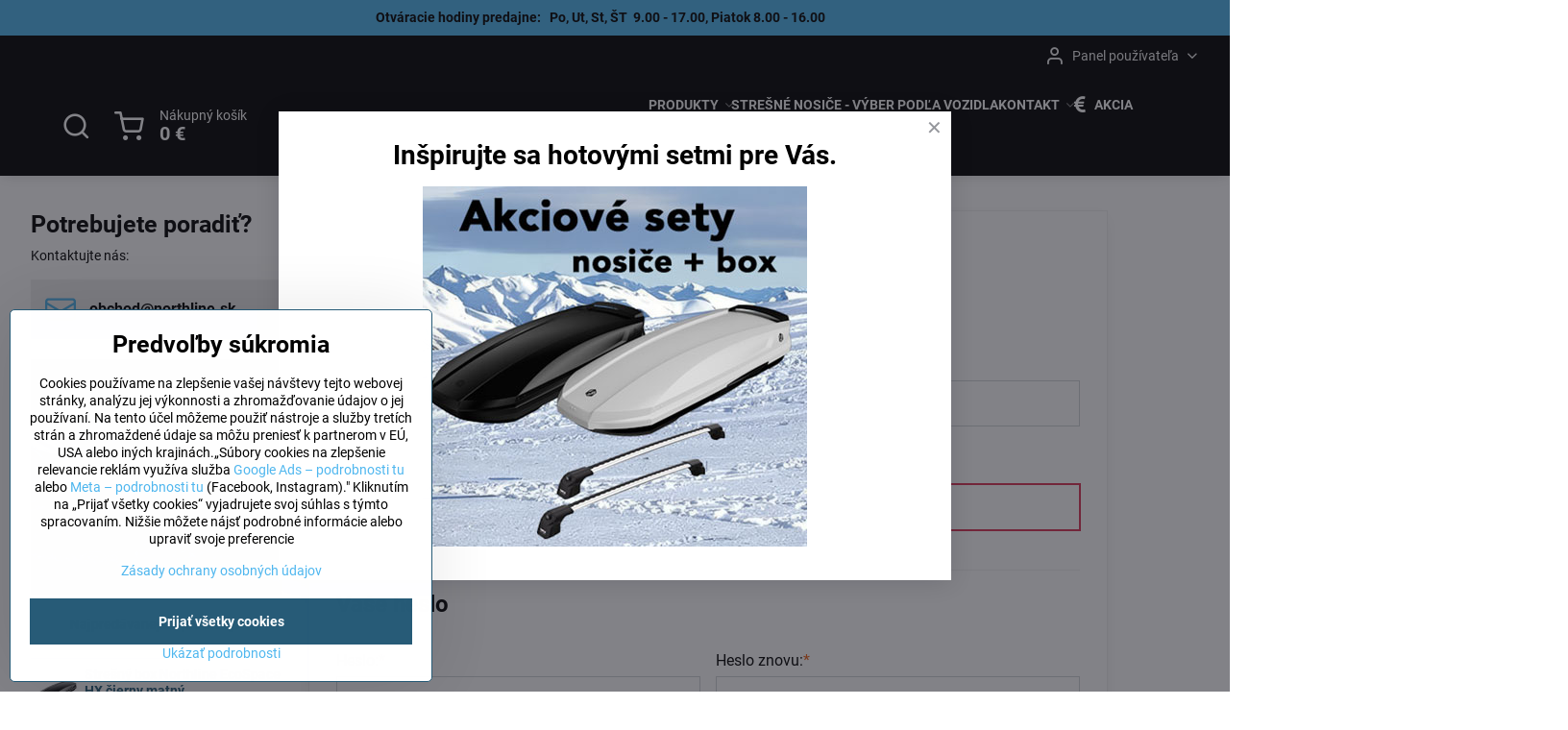

--- FILE ---
content_type: text/html; charset=UTF-8
request_url: https://www.stresnenosice-boxy.sk/e/account/register
body_size: 21492
content:

<!DOCTYPE html>
<html  data-lang-code="sk" lang="sk" class="no-js s1-hasHeader2 s1-hasFixedCart" data-lssid="fa0ec4a86f42">
    <head>
        <meta charset="utf-8">
        		<title>Registrácia</title>
        		<meta name="viewport" content="width=device-width, initial-scale=1" />
		         
<script data-privacy-group="script">
var FloxSettings = {
'cartItems': {},'cartProducts': {},'cartType': "slider",'loginType': "slider",'regformType': "slider",'langVer': "" 
}; 
 
</script>
<script data-privacy-group="script">
FloxSettings.img_size = { 'min': "50x50",'small': "120x120",'medium': "440x440",'large': "800x800",'max': "1600x1600",'product_antn': "440x440",'product_detail': "800x800" };
</script>
    <template id="privacy_iframe_info">
    <div class="floxIframeBlockedInfo" data-func-text="Funkčné" data-analytic-text="Analytické" data-ad-text="Marketingové" data-nosnippet="1">
    <div class="floxIframeBlockedInfo__common">
        <div class="likeH3">Externý obsah je blokovaný Voľbami súkromia</div>
        <p>Prajete si načítať externý obsah?</p>
    </div>
    <div class="floxIframeBlockedInfo__youtube">
        <div class="likeH3">Videá Youtube sú blokované Voľbami súkromia</div>
        <p>Prajete si načítať Youtube video?</p>
    </div>
    <div class="floxIframeBlockedInfo__buttons">
        <button class="button floxIframeBlockedInfo__once">Povoliť tentokrát</button>
        <button class="button floxIframeBlockedInfo__always" >Povoliť a zapamätať - súhlas s druhom cookie: </button>
    </div>
    <a class="floxIframeBlockedLink__common" href=""><i class="fa fa-external-link"></i> Otvoriť obsah v novom okne</a>
    <a class="floxIframeBlockedLink__youtube" href=""><i class="fa fa-external-link"></i> Otvoriť video v novom okne</a>
</div>
</template>
<script type="text/javascript" data-privacy-group="script">
FloxSettings.options={},FloxSettings.options.MANDATORY=1,FloxSettings.options.FUNC=2,FloxSettings.options.ANALYTIC=4,FloxSettings.options.AD=8;
FloxSettings.options.fullConsent=15;FloxSettings.options.maxConsent=15;FloxSettings.options.consent=0,localStorage.getItem("floxConsent")&&(FloxSettings.options.consent=parseInt(localStorage.getItem("floxConsent")));FloxSettings.options.sync=1;FloxSettings.google_consent2_options={},FloxSettings.google_consent2_options.AD_DATA=1,FloxSettings.google_consent2_options.AD_PERSON=2;FloxSettings.google_consent2_options.consent = -2;const privacyIsYoutubeUrl=function(e){return e.includes("youtube.com/embed")||e.includes("youtube-nocookie.com/embed")},privacyIsGMapsUrl=function(e){return e.includes("google.com/maps/embed")||/maps\.google\.[a-z]{2,3}\/maps/i.test(e)},privacyGetPrivacyGroup=function(e){var t="";if(e.getAttribute("data-privacy-group")?t=e.getAttribute("data-privacy-group"):e.closest("*[data-privacy-group]")&&(t=e.closest("*[data-privacy-group]").getAttribute("data-privacy-group")),"IFRAME"===e.tagName){let r=e.src||"";privacyIsYoutubeUrl(r)&&(e.setAttribute("data-privacy-group","func"),t="func"),privacyIsGMapsUrl(r)&&(e.setAttribute("data-privacy-group","func"),t="func")}return"regular"===t&&(t="script"),t},privacyBlockScriptNode=function(e){e.type="javascript/blocked";let t=function(r){"javascript/blocked"===e.getAttribute("type")&&r.preventDefault(),e.removeEventListener("beforescriptexecute",t)};e.addEventListener("beforescriptexecute",t)},privacyHandleScriptTag=function(e){let t=privacyGetPrivacyGroup(e);if(t){if("script"===t)return;"mandatory"===t||"func"===t&&FloxSettings.options.consent&FloxSettings.options.FUNC||"analytic"===t&&FloxSettings.options.consent&FloxSettings.options.ANALYTIC||"ad"===t&&FloxSettings.options.consent&FloxSettings.options.AD||privacyBlockScriptNode(e)}else FloxSettings.options.allow_unclassified||privacyBlockScriptNode(e)},privacyShowPlaceholder=function(e){let t=privacyGetPrivacyGroup(e);var r=document.querySelector("#privacy_iframe_info").content.cloneNode(!0),i=r.querySelector(".floxIframeBlockedInfo__always");i.textContent=i.textContent+r.firstElementChild.getAttribute("data-"+t+"-text"),r.firstElementChild.setAttribute("data-"+t,"1"),r.firstElementChild.removeAttribute("data-func-text"),r.firstElementChild.removeAttribute("data-analytic-text"),r.firstElementChild.removeAttribute("data-ad-text");let o=e.parentNode.classList.contains("blockYoutube");if(e.style.height){let a=e.style.height,c=e.style.width;e.setAttribute("data-privacy-style-height",a),r.firstElementChild.style.setProperty("--iframe-h",a),r.firstElementChild.style.setProperty("--iframe-w",c),e.style.height="0"}else if(e.getAttribute("height")){let n=e.getAttribute("height").replace("px",""),l=e.getAttribute("width").replace("px","");e.setAttribute("data-privacy-height",n),n.includes("%")?r.firstElementChild.style.setProperty("--iframe-h",n):r.firstElementChild.style.setProperty("--iframe-h",n+"px"),l.includes("%")?r.firstElementChild.style.setProperty("--iframe-w",l):r.firstElementChild.style.setProperty("--iframe-w",l+"px"),e.setAttribute("height",0)}else if(o&&e.parentNode.style.maxHeight){let s=e.parentNode.style.maxHeight,p=e.parentNode.style.maxWidth;r.firstElementChild.style.setProperty("--iframe-h",s),r.firstElementChild.style.setProperty("--iframe-w",p)}let u=e.getAttribute("data-privacy-src")||"";privacyIsYoutubeUrl(u)?(r.querySelector(".floxIframeBlockedInfo__common").remove(),r.querySelector(".floxIframeBlockedLink__common").remove(),r.querySelector(".floxIframeBlockedLink__youtube").setAttribute("href",u.replace("/embed/","/watch?v="))):u?(r.querySelector(".floxIframeBlockedInfo__youtube").remove(),r.querySelector(".floxIframeBlockedLink__youtube").remove(),r.querySelector(".floxIframeBlockedLink__common").setAttribute("href",u)):(r.querySelector(".floxIframeBlockedInfo__once").remove(),r.querySelector(".floxIframeBlockedInfo__youtube").remove(),r.querySelector(".floxIframeBlockedLink__youtube").remove(),r.querySelector(".floxIframeBlockedLink__common").remove(),r.querySelector(".floxIframeBlockedInfo__always").classList.add("floxIframeBlockedInfo__always--reload")),e.parentNode.insertBefore(r,e.nextSibling),o&&e.parentNode.classList.add("blockYoutube--blocked")},privacyHidePlaceholderIframe=function(e){var t=e.nextElementSibling;if(t&&t.classList.contains("floxIframeBlockedInfo")){let r=e.parentNode.classList.contains("blockYoutube");r&&e.parentNode.classList.remove("blockYoutube--blocked"),e.getAttribute("data-privacy-style-height")?e.style.height=e.getAttribute("data-privacy-style-height"):e.getAttribute("data-privacy-height")?e.setAttribute("height",e.getAttribute("data-privacy-height")):e.classList.contains("invisible")&&e.classList.remove("invisible"),t.remove()}},privacyBlockIframeNode=function(e){var t=e.src||"";""===t&&e.getAttribute("data-src")&&(t=e.getAttribute("data-src")),e.setAttribute("data-privacy-src",t),e.removeAttribute("src"),!e.classList.contains("floxNoPrivacyPlaceholder")&&(!e.style.width||parseInt(e.style.width)>200)&&(!e.getAttribute("width")||parseInt(e.getAttribute("width"))>200)&&(!e.style.height||parseInt(e.style.height)>200)&&(!e.getAttribute("height")||parseInt(e.getAttribute("height"))>200)&&(!e.style.display||"none"!==e.style.display)&&(!e.style.visibility||"hidden"!==e.style.visibility)&&privacyShowPlaceholder(e)},privacyHandleIframeTag=function(e){let t=privacyGetPrivacyGroup(e);if(t){if("script"===t||"mandatory"===t)return;if("func"===t&&FloxSettings.options.consent&FloxSettings.options.FUNC)return;if("analytic"===t&&FloxSettings.options.consent&FloxSettings.options.ANALYTIC||"ad"===t&&FloxSettings.options.consent&FloxSettings.options.AD)return;privacyBlockIframeNode(e)}else{if(FloxSettings.options.allow_unclassified)return;privacyBlockIframeNode(e)}},privacyHandleYoutubeGalleryItem=function(e){if(!(FloxSettings.options.consent&FloxSettings.options.FUNC)){var t=e.closest(".gallery").getAttribute("data-preview-height"),r=e.getElementsByTagName("img")[0],i=r.getAttribute("src").replace(t+"/"+t,"800/800");r.classList.contains("flox-lazy-load")&&(i=r.getAttribute("data-src").replace(t+"/"+t,"800/800")),e.setAttribute("data-href",e.getAttribute("href")),e.setAttribute("href",i),e.classList.replace("ytb","ytbNoConsent")}},privacyBlockPrivacyElementNode=function(e){e.classList.contains("floxPrivacyPlaceholder")?(privacyShowPlaceholder(e),e.classList.add("invisible")):e.style.display="none"},privacyHandlePrivacyElementNodes=function(e){let t=privacyGetPrivacyGroup(e);if(t){if("script"===t||"mandatory"===t)return;if("func"===t&&FloxSettings.options.consent&FloxSettings.options.FUNC)return;if("analytic"===t&&FloxSettings.options.consent&FloxSettings.options.ANALYTIC||"ad"===t&&FloxSettings.options.consent&FloxSettings.options.AD)return;privacyBlockPrivacyElementNode(e)}else{if(FloxSettings.options.allow_unclassified)return;privacyBlockPrivacyElementNode(e)}};function privacyLoadScriptAgain(e){var t=document.getElementsByTagName("head")[0],r=document.createElement("script");r.src=e.getAttribute("src"),t.appendChild(r),e.parentElement.removeChild(e)}function privacyExecuteScriptAgain(e){var t=document.getElementsByTagName("head")[0],r=document.createElement("script");r.textContent=e.textContent,t.appendChild(r),e.parentElement.removeChild(e)}function privacyEnableScripts(){document.querySelectorAll('script[type="javascript/blocked"]').forEach(e=>{let t=privacyGetPrivacyGroup(e);(FloxSettings.options.consent&FloxSettings.options.ANALYTIC&&t.includes("analytic")||FloxSettings.options.consent&FloxSettings.options.AD&&t.includes("ad")||FloxSettings.options.consent&FloxSettings.options.FUNC&&t.includes("func"))&&(e.getAttribute("src")?privacyLoadScriptAgain(e):privacyExecuteScriptAgain(e))})}function privacyEnableIframes(){document.querySelectorAll("iframe[data-privacy-src]").forEach(e=>{let t=privacyGetPrivacyGroup(e);if(!(FloxSettings.options.consent&FloxSettings.options.ANALYTIC&&t.includes("analytic")||FloxSettings.options.consent&FloxSettings.options.AD&&t.includes("ad")||FloxSettings.options.consent&FloxSettings.options.FUNC&&t.includes("func")))return;privacyHidePlaceholderIframe(e);let r=e.getAttribute("data-privacy-src");e.setAttribute("src",r),e.removeAttribute("data-privacy-src")})}function privacyEnableYoutubeGalleryItems(){FloxSettings.options.consent&FloxSettings.options.FUNC&&(document.querySelectorAll(".ytbNoConsent").forEach(e=>{e.setAttribute("href",e.getAttribute("data-href")),e.classList.replace("ytbNoConsent","ytb")}),"function"==typeof initGalleryPlugin&&initGalleryPlugin())}function privacyEnableBlockedContent(e,t){document.querySelectorAll(".floxCaptchaCont").length&&(e&FloxSettings.options.FUNC)!=(t&FloxSettings.options.FUNC)?window.location.reload():(privacyEnableScripts(),privacyEnableIframes(),privacyEnableYoutubeGalleryItems(),"function"==typeof FloxSettings.privacyEnableScriptsCustom&&FloxSettings.privacyEnableScriptsCustom())}
function privacyUpdateConsent(){ if(FloxSettings.sklik&&FloxSettings.sklik.active){var e={rtgId:FloxSettings.sklik.seznam_retargeting_id,consent:FloxSettings.options.consent&&FloxSettings.options.consent&FloxSettings.options.ANALYTIC?1:0};"category"===FloxSettings.sklik.pageType?(e.category=FloxSettings.sklik.category,e.pageType=FloxSettings.sklik.pageType):"offerdetail"===FloxSettings.sklik.pagetype&&(e.itemId=FloxSettings.sklik.itemId,e.pageType=FloxSettings.sklik.pageType),window.rc&&window.rc.retargetingHit&&window.rc.retargetingHit(e)}"function"==typeof loadCartFromLS&&"function"==typeof saveCartToLS&&(loadCartFromLS(),saveCartToLS());}
const observer=new MutationObserver(e=>{e.forEach(({addedNodes:e})=>{e.forEach(e=>{if(FloxSettings.options.consent!==FloxSettings.options.maxConsent){if(1===e.nodeType&&"SCRIPT"===e.tagName)return privacyHandleScriptTag(e);if(1===e.nodeType&&"IFRAME"===e.tagName)return privacyHandleIframeTag(e);if(1===e.nodeType&&"A"===e.tagName&&e.classList.contains("ytb"))return privacyHandleYoutubeGalleryItem(e);if(1===e.nodeType&&"SCRIPT"!==e.tagName&&"IFRAME"!==e.tagName&&e.classList.contains("floxPrivacyElement"))return privacyHandlePrivacyElementNodes(e)}1===e.nodeType&&(e.classList.contains("mainPrivacyModal")||e.classList.contains("mainPrivacyBar"))&&(FloxSettings.options.consent>0&&!FloxSettings.options.forceShow&&-1!==FloxSettings.google_consent2_options.consent?e.style.display="none":FloxSettings.options.consent>0&&-1===FloxSettings.google_consent2_options.consent?e.classList.add("hideBWConsentOptions"):-1!==FloxSettings.google_consent2_options.consent&&e.classList.add("hideGC2ConsentOptions"))})})});observer.observe(document.documentElement,{childList:!0,subtree:!0}),document.addEventListener("DOMContentLoaded",function(){observer.disconnect()});const createElementBackup=document.createElement;document.createElement=function(...e){if("script"!==e[0].toLowerCase())return createElementBackup.bind(document)(...e);let n=createElementBackup.bind(document)(...e);return n.setAttribute("data-privacy-group","script"),n};
</script>

<meta name="referrer" content="no-referrer-when-downgrade">
    <meta name="robots" content="noindex, follow"> 


<meta property="og:title" content="Registrácia">

<meta property="og:url" content="https://www.stresnenosice-boxy.sk/e/account/register">
<meta property="og:description" content="">

<meta name="twitter:card" content="summary_large_image">
<meta name="twitter:title" content="Registrácia">
<meta name="twitter:description" content="">

    <meta property="og:locale" content="sk_SK">

    <meta property="og:type" content="website">
                <script data-privacy-group="script" type="application/ld+json">
{
    "@context": "https://schema.org",
    "@type": "WebPage",
    "name": "Registrácia",
    "description": ""}
</script>
<link rel="alternate" type="application/rss+xml" title="RSS feed pre www.stresnenosice-boxy.sk" href="/e/rss/news">

<link rel="dns-prefetch" href="https://www.biznisweb.sk">
<link rel="preconnect" href="https://www.biznisweb.sk/" crossorigin>
<style type="text/css">
    

@font-face {
  font-family: 'Roboto';
  font-style: normal;
  font-display: swap;
  font-weight: 400;
  src: local(''),
       url('https://www.biznisweb.sk/templates/bw-fonts/roboto-v30-latin-ext_latin-regular.woff2') format('woff2'),
       url('https://www.biznisweb.sk/templates/bw-fonts/roboto-v30-latin-ext_latin-regular.woff') format('woff');
}


@font-face {
  font-family: 'Roboto';
  font-style: normal;
  font-display: swap;
  font-weight: 700;
  src: local(''),
       url('https://www.biznisweb.sk/templates/bw-fonts/roboto-v30-latin-ext_latin-700.woff2') format('woff2'),
       url('https://www.biznisweb.sk/templates/bw-fonts/roboto-v30-latin-ext_latin-700.woff') format('woff');
}
</style>

<link rel="preload" href="/erp-templates/skins/flat/universal/fonts/fontawesome-webfont.woff2" as="font" type="font/woff2" crossorigin>
<link href="/erp-templates/260119150435/universal.css" rel="stylesheet" type="text/css" media="all">  




<script data-privacy-group="mandatory">
    FloxSettings.trackerData = {
                    'cartIds': []
            };
    </script> 
    <link rel="shortcut icon" href="/files/00loga/favicon/favicon.ico">
    <link rel="icon" href="/files/00loga/favicon/favicon.ico?refresh" type="image/x-icon">

		<script data-privacy-group="script">
			FloxSettings.cartType = "same_page";
			FloxSettings.loginType = "custom";
			FloxSettings.regformType = "custom";
		</script>
												<style>
			:root {
				--s1-accentTransparent: #4FB7EF17;
				--s1-accentComplement: #000;
				--s1-maccentComplement: #000;
				--s1-menuBgComplementTransparent: #fffb;
				--s1-menuBgComplementTransparent2: #fff2;
				--s1-menuBgComplement: #fff;
				--s1-accentDark: #275b77;
			}
		</style>

		</head>
<body class="s1-pt-engine ">
    <!-- Facebook Pixel Code -->
<script type="text/javascript" data-privacy-group="ad">
!function(f,b,e,v,n,t,s){
    if(f.fbq)return;n=f.fbq=function(){
        n.callMethod? n.callMethod.apply(n,arguments):n.queue.push(arguments)
    };
    if(!f._fbq)f._fbq=n;
    n.push=n;n.loaded=!0;n.version='2.0';n.queue=[];t=b.createElement(e);t.async=!0;
    t.src=v;s=b.getElementsByTagName(e)[0];s.parentNode.insertBefore(t,s)
}
(window,document,'script','//connect.facebook.net/en_US/fbevents.js');

    var time = Date.now(),
        eventTime = Math.floor(time / 1000),
        eventId = "PW" + time;   

    fbq('init', '2518487711688768');        
    //console.log('special FB init')
    fbq('track', 'PageView', { }, { 'eventID': eventId });
    FloxSettings.fb_conv = [];
 
    
    function getCookie(name) {
      var value = '; '+document.cookie;
      var parts = value.split('; '+name+'=');
      if (parts.length === 2) return parts.pop().split(';').shift();
      else return null;
    }    
    
    FloxSettings.fb_conv.push({ 
        "event_name": "PageView",
        "event_time": eventTime,
        "event_id": eventId, 
        "event_source_url": window.location.href,
        "action_source": "website",
        "user_data": {
            "fbp": getCookie('_fbp')
        }
    });
    
        
 FloxSettings.currency = 'EUR';FloxSettings.fbremarket = { 'init': true, 'apikey': '2518487711688768' };        
</script>
<!-- End Facebook Pixel Code -->

    <noscript class="noprint">
        <div id="noscript">
            Javascript není prohlížečem podporován nebo je vypnutý. Pro zobrazení stránky tak, jak byla zamýšlena, použijte prohlížeč s podporou JavaScript.
            <br>Pomoc: <a href="https://www.enable-javascript.com/" target="_blank">Enable-Javascript.com</a>.
        </div>
    </noscript>
    
    <div class="oCont remodal-bg">
																								
								<aside class="s1-topInfo">
			<div class="iCont">
				<div class="s1-topInfo-close">✕</div>
						                            <div id="box-id-top_header_center" class="pagebox">
                                                            <div  id="block-30523" class="blockText box blockTextRight">
                                <div class="userHTMLContent">
        
    <p style="text-align: center;"><span style="color: #000000;"><strong>Otváracie hodiny predajne:   Po, Ut, St, ŠT  9.00 - 17.00, Piatok 8.00 - 16.00          <a title="Akcia" href="https://www.stresnenosice-boxy.sk/kontakt/podmienky-akcie" target="_blank"><br /></a></strong></span></p>
</div>
	    </div>

                             
                     
            </div> 
    
	
			</div>
		</aside>
	

	
	<section class="s1-headerTop s1-headerTop-style2 noprint">
		<div class="s1-cont flex ai-c">
							<div class="s1-headerTop-left">
					                        <div id="box-id-top_header_left" class="pagebox">
                                                        	<nav class="s1-topNav">
		<ul class="s1-topNav-items">
																																																																	</ul>
	</nav>

                             
            </div> 
    
				</div>
										<div class="s1-headerTop-right flex ml-a">
											<div class="s1-dropDown s1-loginDropdown">
	<a href="/e/login" class="s1-dropDown-toggler">
		<i class="s1-icon s1-icon-user s1-dropDown-icon" aria-hidden="true"></i>
		<span class="s1-dropDown-title">Panel používateľa</span>
		<i class="fa fa-angle-down s1-dropDown-arrow"></i>
	</a>
	<ul class="s1-dropDown-items">
				<li class="s1-dropDown-item">
			<a class="s1-dropDown-link" href="/e/login" data-remodal-target="s1-acc">
				<i class="s1-icon s1-icon-log-in s1-dropDown-icon"></i>
				<span class="s1-dropDown-title">Prihlásiť sa</span>
			</a>
		</li>
						<li class="s1-dropDown-item">
			<a class="s1-dropDown-link" href="/e/account/register">
				<i class="s1-icon s1-icon-user-plus s1-dropDown-icon"></i>
				<span class="s1-dropDown-title">Registrácia</span>
			</a>
		</li>
    		</ul>
</div>

														</div>
					</div>
	</section>
<header class="s1-header s1-header-style2 s1-header-color2 noprint">
	<section class="s1-header-cont s1-cont flex">
		<div class="s1-header-logo">
							<a class="s1-imglogo" href="/"><img src="/files/logo/logo.png" alt="Logo"></a>
					</div>
		<div class="s1-header-actions flex">
						<div class="s1-header-search">
				<!-- search activator -->
				<div class="s1-header-action ">
					<a href="/e/search" title="Hľadať" class="s1-header-actionLink s1-searchActivatorJS"><i class="s1-icon s1-icon-search"></i></a>
				</div>
					<form action="/e/search" method="get" class="siteSearchForm s1-topSearch-form">
		<div class="siteSearchCont s1-topSearch">
			<label class="s1-siteSearch-label flex">
				<i class="s1-icon s1-icon-search rm-hide"></i>
				<input data-pages="Stránky" data-products="Produkty" data-categories="Kategórie" data-news="Novinky" data-brands="Výrobca" class="siteSearchInput" id="s1-small-search" placeholder="Vyhľadávanie" name="word" type="text" value="">
				<button class="button" type="submit">Hľadať</button>
			</label>
		</div>
	</form>

			</div>
			
												<!-- cart -->
			<div class="s1-headerCart-outer">
				            
    		<div class="s1-header-action s1-headerCart">
			<a class="s1-header-actionLink smallCart" href="/e/cart/index" title="Nákupný košík">
				<i class="s1-icon s1-icon-shopping-cart"></i>
				<span class="smallCartItems buttonCartInvisible invisible">0</span>
				<div class="s1-scText rl-hide">
					<span class="s1-scTitle">Nákupný košík</span>
					<span class="smallCartTotal smallCartPrice" data-pieces="0">0 €</span>
				</div>
			</a>
			<div id="s1-customSmallCartCont" class="s1-smallCart-wrapper"></div>
		</div>
    
			</div>
			<!-- menu -->
						<div class="s1-header-action l-hide">
				<button aria-label="Menu" class="s1-header-actionLink s1-menuActivatorJS"><i class="s1-icon s1-icon-menu"></i></button>
			</div>
					</div>
	</section>
		<div class="s1-menu-section ">
					<div class="s1-menu-overlay s1-menuActivatorJS l-hide"></div>
			<div class="s1-menu-wrapper">
				<div class="s1-menu-header l-hide">
					Menu
					<span class="s1-menuClose s1-menuActivatorJS">✕</span>
				</div>
				<div class="s1-menu-cont s1-cont">
											                        <div id="box-id-flox_main_menu" class="pagebox">
                                                        																																<nav class="s1-menu s1-menu-center ">
						<ul class="s1-menu-items">
														
																																																																																																
											<li class="s1-menu-item categoryTree hasSubmenu s1-sub-group s1-sub-group-inlineLinks ">
							<a class="s1-menu-link " href="/">
																<span>PRODUKTY</span>
								<i class="s1-menuChevron fa fa-angle-right"></i>							</a>
															<ul class="s1-submenu-items level-1">
								<li class="s1-submenu-item level-1 hasIcon   ">
															<a class="s1-submenu-image rl-hide" href="/predaj-stresne-nosice-autonosice-stresny-nosic-pre-vozidla-auta-auto">
						<img class="s1-submenu-img flox-lazy-load" data-src="/resize/e/100/100/files/00sk/menu-ikony/menu-obrazkove/fly-wing-menu.png" alt="" loading="lazy">
					</a>
										<a href="/predaj-stresne-nosice-autonosice-stresny-nosic-pre-vozidla-auta-auto" class="s1-submenu-link ">
						<span>Strešné nosiče - konfigurátor</span>
											</a>
									</li>
								<li class="s1-submenu-item level-1 hasIcon   ">
															<a class="s1-submenu-image rl-hide" href="/c/stresne-boxy">
						<img class="s1-submenu-img flox-lazy-load" data-src="/resize/e/100/100/files/00sk/menu-ikony/menu-obrazkove/menu-tirol.png" alt="Široký sortiment strešných boxov - predajňa Northline | stresnenosice-boxy.sk" loading="lazy">
					</a>
										<a href="/c/stresne-boxy" class="s1-submenu-link ">
						<span>Strešné boxy</span>
											</a>
									</li>
								<li class="s1-submenu-item level-1 hasIcon   ">
															<a class="s1-submenu-image rl-hide" href="/c/nosic-bicyklov-na-strechu">
						<img class="s1-submenu-img flox-lazy-load" data-src="/resize/e/100/100/files/00sk/menu-ikony/menu-obrazkove/menu-northline-bike.png" alt="Strešný nosič na bicykle, nosič bicyklov na strechu - najširší výber Northline s.r.o. | stresnenosice-boxy.sk" loading="lazy">
					</a>
										<a href="/c/nosic-bicyklov-na-strechu" class="s1-submenu-link ">
						<span>Nosiče bicyklov na strechu</span>
											</a>
									</li>
								<li class="s1-submenu-item level-1 hasIcon   ">
															<a class="s1-submenu-image rl-hide" href="/c/nosice-bicyklov-na-tazne">
						<img class="s1-submenu-img flox-lazy-load" data-src="/resize/e/100/100/files/00sk/menu-ikony/menu-obrazkove/menu-forbike.png" alt="Nosiče bicyklov na ťažné zariadenie nosič bicyklov | showroom Bratislava | stresnenosice-boxy.sk" loading="lazy">
					</a>
										<a href="/c/nosice-bicyklov-na-tazne" class="s1-submenu-link ">
						<span>Nosiče bicyklov na ťažné</span>
											</a>
									</li>
								<li class="s1-submenu-item level-1 hasIcon   ">
															<a class="s1-submenu-image rl-hide" href="/c/nosice-bicyklov-na-piate-dvere">
						<img class="s1-submenu-img flox-lazy-load" data-src="/resize/e/100/100/files/00sk/menu-ikony/menu-obrazkove/menu-wander-way.png" alt="Nosiče bicyklov na piate dvere -  nosič na bicykle na zadné dvere prípadne rezervné offroad koleso" loading="lazy">
					</a>
										<a href="/c/nosice-bicyklov-na-piate-dvere" class="s1-submenu-link ">
						<span>Nosiče bicyklov na piate dvere</span>
											</a>
									</li>
								<li class="s1-submenu-item level-1 hasIcon   ">
															<a class="s1-submenu-image rl-hide" href="/c/tow-box">
						<img class="s1-submenu-img flox-lazy-load" data-src="/resize/e/100/100/files/00sk/menu-ikony/menu-obrazkove/menu-box-na-tazne.png" alt="Boxy na ťažné zariadenie - predaj boxov na ťažné zariadenie Bratislava | stresnenosice-boxy.sk" loading="lazy">
					</a>
										<a href="/c/tow-box" class="s1-submenu-link ">
						<span>Boxy na ťažné zariadenie</span>
											</a>
									</li>
								<li class="s1-submenu-item level-1 hasIcon   ">
															<a class="s1-submenu-image rl-hide" href="/c/nosice-lyzi-a-snowboardov">
						<img class="s1-submenu-img flox-lazy-load" data-src="/resize/e/100/100/files/00sk/menu-ikony/menu-obrazkove/menu-lyze.png" alt="Strešné nosiče na lyže a snowboardy - špecializovaný showroom | stresnenosice-boxy.sk" loading="lazy">
					</a>
										<a href="/c/nosice-lyzi-a-snowboardov" class="s1-submenu-link ">
						<span>Nosiče lyží a snowboardov</span>
											</a>
									</li>
								<li class="s1-submenu-item level-1 hasIcon   ">
															<a class="s1-submenu-image rl-hide" href="/c/nosice-kajakov-kanoe">
						<img class="s1-submenu-img flox-lazy-load" data-src="/resize/e/100/100/files/thule/hulavator/thule-hulavator-nosice.jpg" alt="Nosiče kajakov, kanoe, sit on top kajakov, surfových dosiek | stresnenosice-boxy.sk" loading="lazy">
					</a>
										<a href="/c/nosice-kajakov-kanoe" class="s1-submenu-link ">
						<span>Nosiče kajakov kanoe</span>
											</a>
									</li>
								<li class="s1-submenu-item level-1 hasIcon   ">
															<a class="s1-submenu-image rl-hide" href="/c/pozdlzne-lyziny">
						<img class="s1-submenu-img flox-lazy-load" data-src="/resize/e/100/100/files/turtle/lyziny/crown-black/lyz--iny-crown-hagusy-black.jpg" alt="Pozdĺžne lyžiny - hagusy pre osobné vozidlá a SUV | stresnenosice-boxy.sk" loading="lazy">
					</a>
										<a href="/c/pozdlzne-lyziny" class="s1-submenu-link ">
						<span>Pozdĺžne lyžiny</span>
											</a>
									</li>
								<li class="s1-submenu-item level-1 hasIcon   ">
															<a class="s1-submenu-image rl-hide" href="/c/detske-cyklosedacky">
						<img class="s1-submenu-img flox-lazy-load" data-src="/resize/e/100/100/files/00sk/menu-ikony/menu-obrazkove/menu-thule-ride-along.png" alt="Thule -  detské sedačky showroom NORTHLINE | stresnenosice-boxy.sk" loading="lazy">
					</a>
										<a href="/c/detske-cyklosedacky" class="s1-submenu-link ">
						<span>Detské cyklosedačky</span>
											</a>
									</li>
								<li class="s1-submenu-item level-1 hasIcon   ">
															<a class="s1-submenu-image rl-hide" href="/c/detske-voziky">
						<img class="s1-submenu-img flox-lazy-load" data-src="/resize/e/100/100/files/00sk/menu-ikony/menu-obrazkove/menu-cyklovozik-thule.png" alt="Detské cyklovozíky - Thule Chariot - showroom Bratislava | stresnenosice-boxy.sk" loading="lazy">
					</a>
										<a href="/c/detske-voziky" class="s1-submenu-link ">
						<span>Detské cyklovozíky</span>
											</a>
									</li>
								<li class="s1-submenu-item level-1 hasIcon   ">
															<a class="s1-submenu-image rl-hide" href="/c/thule-sportove-kociare">
						<img class="s1-submenu-img flox-lazy-load" data-src="/resize/e/100/100/files/00sk/menu-ikony/menu-obrazkove/menu-tug.png" alt="Thule Urban Glide 2  športové kočíky - kamenná predajňa  | stresnenosice-boxy.sk" loading="lazy">
					</a>
										<a href="/c/thule-sportove-kociare" class="s1-submenu-link ">
						<span>Športové kočíky</span>
											</a>
									</li>
								<li class="s1-submenu-item level-1 hasIcon   ">
															<a class="s1-submenu-image rl-hide" href="/c/detsky-turisticky-nosic">
						<img class="s1-submenu-img flox-lazy-load" data-src="/resize/e/100/100/files/00sk/menu-ikony/menu-obrazkove/menu-sapling.png" alt="Detský turistický nosič Thule, Deuter, Salewa | stresnenosice-boxy.sk" loading="lazy">
					</a>
										<a href="/c/detsky-turisticky-nosic" class="s1-submenu-link ">
						<span>Detské turistické nosiče</span>
											</a>
									</li>
								<li class="s1-submenu-item level-1 hasIcon   ">
															<a class="s1-submenu-image rl-hide" href="/c/sportove-ruksaky">
						<img class="s1-submenu-img flox-lazy-load" data-src="/resize/e/100/100/files/00sk/menu-ikony/menu-obrazkove/menu-chasm-2.png" alt="Praktické ruksaky pre rôzne športové aktivity Deuter, Thule | stresnenosice-boxy.sk" loading="lazy">
					</a>
										<a href="/c/sportove-ruksaky" class="s1-submenu-link ">
						<span>Ruksaky</span>
											</a>
									</li>
								<li class="s1-submenu-item level-1 hasIcon   ">
															<a class="s1-submenu-image rl-hide" href="/c/detske-autosedacky">
						<img class="s1-submenu-img flox-lazy-load" data-src="/resize/e/100/100/files/00sk/menu-ikony/menu-obrazkove/menu-autosedacka.png" alt="Detské autosedačky Thule - showroom NORTHLINE  | stresnenosice-boxy.sk" loading="lazy">
					</a>
										<a href="/c/detske-autosedacky" class="s1-submenu-link ">
						<span>Autosedačky</span>
											</a>
									</li>
								<li class="s1-submenu-item level-1 hasIcon   ">
															<a class="s1-submenu-image rl-hide" href="/c/i-kamper">
						<img class="s1-submenu-img flox-lazy-load" data-src="/resize/e/100/100/files/00sk/menu-ikony/menu-obrazkove/menu-x-cover.png" alt="Expedičné profesionálne stany na vozidlá i-Kamper, CampSpace, Thule  | stresnenosice-boxy.sk" loading="lazy">
					</a>
										<a href="/c/i-kamper" class="s1-submenu-link ">
						<span>Autostany | kemping</span>
											</a>
									</li>
								<li class="s1-submenu-item level-1 hasIcon   ">
															<a class="s1-submenu-image rl-hide" href="/c/autochladnicky">
						<img class="s1-submenu-img flox-lazy-load" data-src="/resize/e/100/100/files/00sk/menu-ikony/menu-obrazkove/menu-chladnicka.png" alt="Predaj autochladničiek Bratislava - Northline s.r.o. | stresnenosice-boxy.sk" loading="lazy">
					</a>
										<a href="/c/autochladnicky" class="s1-submenu-link ">
						<span>Autochladničky</span>
											</a>
									</li>
								<li class="s1-submenu-item level-1 hasIcon   ">
															<a class="s1-submenu-image rl-hide" href="/c/pick-up-nadstavby">
						<img class="s1-submenu-img flox-lazy-load" data-src="/resize/e/100/100/files/00sk/menu-ikony/menu-obrazkove/menu-platform-3.png" alt="Modulované nadstavby  na korbu vozidiel a platformy  | stresnenosice-boxy.sk" loading="lazy">
					</a>
										<a href="/c/pick-up-nadstavby" class="s1-submenu-link ">
						<span>Platformy | Pick-Up nadstavby</span>
											</a>
									</li>
								<li class="s1-submenu-item level-1 hasIcon   ">
															<a class="s1-submenu-image rl-hide" href="/c/transportne-klietky">
						<img class="s1-submenu-img flox-lazy-load" data-src="/resize/e/100/100/files/00sk/menu-ikony/menu-obrazkove/allay-baxey.png" alt="Prepravné systémy pre domáce zvieratá | stresnenosice-boxy.sk" loading="lazy">
					</a>
										<a href="/c/transportne-klietky" class="s1-submenu-link ">
						<span>Prepravna zvieratiek</span>
											</a>
									</li>
								<li class="s1-submenu-item level-1 hasIcon   ">
															<a class="s1-submenu-image rl-hide" href="/c/snehove-retaze1">
						<img class="s1-submenu-img flox-lazy-load" data-src="/resize/e/100/100/files/00sk/menu-ikony/menu-obrazkove/menu-retaze.png" alt="Predaj snehových reťazí - showroom Northline s.r.o. | stresnenosice-boxy.sk" loading="lazy">
					</a>
										<a href="/c/snehove-retaze1" class="s1-submenu-link ">
						<span>Snehové reťaze</span>
											</a>
									</li>
								<li class="s1-submenu-item level-1 hasIcon   ">
															<a class="s1-submenu-image rl-hide" href="/c/autodoplnky">
						<img class="s1-submenu-img flox-lazy-load" data-src="/resize/e/100/100/files/00sk/menu-ikony/19.png" alt="Autopríslušenstvo autodoplnky - showroom Northline s.r.o. " loading="lazy">
					</a>
										<a href="/c/autodoplnky" class="s1-submenu-link ">
						<span>Náhradné diely</span>
											</a>
									</li>
											</ul>
													</li>
																			
										
											<li class="s1-menu-item   ">
							<a class="s1-menu-link " href="/predaj-stresne-nosice-autonosice-stresny-nosic-pre-vozidla-auta-auto">
																<span>STREŠNÉ NOSIČE - VÝBER PODĽA VOZIDLA</span>
															</a>
													</li>
																			
																																																																																																
											<li class="s1-menu-item  hasSubmenu s1-sub-group s1-sub-group-inlineLinks ">
							<a class="s1-menu-link " href="/kontakt">
																<span>KONTAKT</span>
								<i class="s1-menuChevron fa fa-angle-right"></i>							</a>
															<ul class="s1-submenu-items level-1">
								<li class="s1-submenu-item level-1    ">
															<a href="/kontakt/otvaracie-hodiny" class="s1-submenu-link ">
						<span>Otváracie hodiny</span>
											</a>
									</li>
								<li class="s1-submenu-item level-1    ">
															<a href="/kontakt/pr-clanky-novinky" class="s1-submenu-link ">
						<span>PR ČLÁNKY</span>
											</a>
									</li>
								<li class="s1-submenu-item level-1    ">
															<a href="/kontakt/cennik-prac-instalacia-nosicov-a-autobox-bratislava" class="s1-submenu-link ">
						<span>Cenník služieb - inštalácie</span>
											</a>
									</li>
								<li class="s1-submenu-item level-1    ">
															<a href="/kontakt/northline-galeria" class="s1-submenu-link ">
						<span>Northline galéria</span>
											</a>
									</li>
								<li class="s1-submenu-item level-1    ">
															<a href="/kontakt/ochrana-osobnych-udajov" class="s1-submenu-link ">
						<span>Ochrana osobných údajov</span>
											</a>
									</li>
								<li class="s1-submenu-item level-1    ">
															<a href="/kontakt/vseobecne-obchodne-podmienky" class="s1-submenu-link ">
						<span>Všeobecné obchodné podmienky</span>
											</a>
									</li>
								<li class="s1-submenu-item level-1    ">
															<a href="/kontakt/faq" class="s1-submenu-link ">
						<span>FAQ</span>
											</a>
									</li>
								<li class="s1-submenu-item level-1    ">
															<a href="/kontakt/garancia-ceny" class="s1-submenu-link ">
						<span>Garancia ceny</span>
											</a>
									</li>
								<li class="s1-submenu-item level-1    ">
															<a href="/kontakt/podmienky-akcie" class="s1-submenu-link ">
						<span>Podmienky akcie</span>
											</a>
									</li>
											</ul>
													</li>
																			
										
											<li class="s1-menu-item   ">
							<a class="s1-menu-link " href="/c/vypredaj-leto-2025">
																	        
    <i class="navIcon fa fa-euro fa-fw imgIcon50"></i>
    
																<span>AKCIA</span>
															</a>
													</li>
												</ul>
		</nav>
	
                        </div> 
    
										
										<div class="s1-menu-addon s1-menuAddon-sidemenu m-hide">
						                        <div id="box-id-top_header_left" class="pagebox">
                                                        	<nav class="s1-topNav">
		<ul class="s1-topNav-items">
																																																																	</ul>
	</nav>

                             
            </div> 
    
					</div>
					
										<div class="s1-menu-addon s1-menuAddon-account m-hide">
						<div class="s1-dropDown s1-loginDropdown">
	<a href="/e/login" class="s1-dropDown-toggler">
		<i class="s1-icon s1-icon-user s1-dropDown-icon" aria-hidden="true"></i>
		<span class="s1-dropDown-title">Panel používateľa</span>
		<i class="fa fa-angle-down s1-dropDown-arrow"></i>
	</a>
	<ul class="s1-dropDown-items">
				<li class="s1-dropDown-item">
			<a class="s1-dropDown-link" href="/e/login" data-remodal-target="s1-acc">
				<i class="s1-icon s1-icon-log-in s1-dropDown-icon"></i>
				<span class="s1-dropDown-title">Prihlásiť sa</span>
			</a>
		</li>
						<li class="s1-dropDown-item">
			<a class="s1-dropDown-link" href="/e/account/register">
				<i class="s1-icon s1-icon-user-plus s1-dropDown-icon"></i>
				<span class="s1-dropDown-title">Registrácia</span>
			</a>
		</li>
    		</ul>
</div>

					</div>
					
					
									</div>
			</div>
			</div>
</header>
			<div class="s1-scrollObserve" data-body-class="scrolled"></div>

			
			
														
			
						
									
						
			
							<div id="main" class="basic">
					<div class="iCont s1-layout-basic_w">
						<div id="content" class="mainColumn s1-mainColumn">
    <div class="formInput formRegister flox-suggest-cont">
	<form action="/e/account/saveadd" method="post" autocomplete="off">
		<h1>Registrácia</h1>
		<div class="valErrors boxSimple"></div>

		<div class="s1-regForm s1-blockSmaller" id="invoice-address" >
			<div class="s1-regForm-section">
				<h2 class="s1-regForm-sectionTitle">Kontakt</h2>
				<div class="s1-regForm-fields s1-gridForm-fields">
																												<label class="inputLabel
               labelNewline              ">
    <span class="labelText invisible">
        Meno:<span class="asterix">*</span>    </span>
            <input class="asd textInput" type="text" name="name" 
               maxlength="255" size="15" 
               value="" placeholder="Meno *"
                autocomplete="given-name">
                <span class="toolTip">
        <span class="toolTipText">Meno</span>
            </span>            
</label>
																<label class="inputLabel
                            ">
    <span class="labelText invisible">
        Priezvisko:<span class="asterix">*</span>    </span>
            <input class="asd textInput" type="text" name="surname" 
               maxlength="255" size="15" 
               value="" placeholder="Priezvisko *"
                autocomplete="family-name">
                <span class="toolTip">
        <span class="toolTipText">Priezvisko</span>
            </span>            
</label>
															<label class="inputLabel
               labelNewline              ">
    <span class="labelText invisible">
        E-mail:<span class="asterix">*</span>    </span>
            <input class="asd textInput" type="email" name="email" 
               maxlength="50" size="15" 
               value="" placeholder="E-mail *"
               >
                <span class="toolTip">
        <span class="toolTipText">E-mail</span>
            </span>            
</label>
																	<label class="inputLabel
                            ">
    <span class="labelText invisible">
        Telefón:<span class="asterix">*</span>    </span>
            <input class="asd textInput" type="tel" name="phone" 
               maxlength="255" size="15" 
               value="+421" placeholder="Telefón *"
                 data-phone-invalid-number="Neplatné číslo" data-phone-invalid-country="Neplatný kód krajiny" data-phone-short="Hodnota je príliš krátka" data-phone-long="Hodnota je príliš dlhá" data-phone-length="Hodnota má nesprávnu dlžku" id="register-form-phone" autocomplete="tel">
                <span class="toolTip">
        <span class="toolTipText">Telefón</span>
            </span>            
</label>
									</div>
			</div>
			<div class="s1-regForm-section">
				<h2 class="s1-regForm-sectionTitle">Vaše heslo</h2>
				<div class="s1-regForm-fields s1-gridForm-fields">
					<label class="inputLabel
                            ">
    <span class="labelText invisible">
        Heslo:<span class="asterix">*</span>    </span>
            <input class="asd textInput" type="password" name="password" 
               maxlength="50" size="15" 
               value="" placeholder="Heslo *"
               >
        <span class="showPass invisible"><i class="fa fa-fw fa-eye"></i></span>        <span class="toolTip">
        <span class="toolTipText">Heslo</span>
            </span>            
</label>
					<label class="inputLabel
                            ">
    <span class="labelText invisible">
        Heslo znovu:<span class="asterix">*</span>    </span>
            <input class="asd textInput" type="password" name="password_check" 
               maxlength="50" size="15" 
               value="" placeholder="Heslo znovu *"
               >
        <span class="showPass invisible"><i class="fa fa-fw fa-eye"></i></span>        <span class="toolTip">
        <span class="toolTipText">Heslo znovu</span>
            </span>            
</label>
				</div>
			</div>
			<div class="s1-regForm-section">
				<h2 class="s1-regForm-sectionTitle">Fakturačná adresa</h2>
				<div class="s1-regForm-fields s1-gridForm-fields s1-blockSmaller">
											<p class="s1-regForm-switcher s1-labelFull">
							<input class="inputRadio s1-regForm-radio sr-only" type="radio" name="iam" value="person" id="s1-registerToPerson"  checked="checked">
							<label class="s1-orderCompany-label" for="s1-registerToCompany">
								<span>
									<span class="s1-fakeCb"></span>
								</span>
								<span>Firemný účet</span>
							</label>
							<input class="inputRadio s1-regForm-radio sr-only" type="radio" name="iam" value="company" id="s1-registerToCompany" >
							<label class="s1-orderCompany-label" for="s1-registerToPerson">
								<span>
									<span class="s1-fakeCb is-checked"></span>
								</span>
								<span>Firemný účet</span>
							</label>
						</p>
						<div class="formCompanyData  jsinvisible">
							<div class="s1-gridForm-fields">
								<label class="inputLabel
               labelNewline              ">
    <span class="labelText invisible">
        Firma:<span class="asterix">*</span>    </span>
            <input class="asd textInput jsInputDisabled" type="text" name="company_name" 
               maxlength="255" size="15" 
               value="" placeholder="Firma *"
                autocomplete="organization">
                <span class="toolTip">
        <span class="toolTipText">Firma</span>
            </span>            
</label>
																	<label class="inputLabel
                            ">
    <span class="labelText invisible">
        E-mail spoločnosti:    </span>
            <input class="asd textInput jsInputDisabled" type="email" name="company_email" 
               maxlength="255" size="15" 
               value="" placeholder="E-mail spoločnosti "
               >
                <span class="toolTip">
        <span class="toolTipText">E-mail spoločnosti</span>
            </span>            
</label>
								
																								<label class="inputLabel
               labelNewline s1-labeld13              ">
    <span class="labelText invisible">
        IČO:<span class="asterix">*</span>    </span>
            <input class="asd textInput jsInputDisabled" type="text" name="company_id" 
               maxlength="255" size="15" 
               value="" placeholder="IČO *"
                autocomplete="off">
                <span class="toolTip">
        <span class="toolTipText">IČO</span>
            </span>            
</label>
																								 
    <div class="publicDataModal floxCSSModal" data-nosnippet="1">
        <div class="floxCSSModalContent">
                        <h3 class="floxCSSModalTitle" data-title-company-id="IČO" data-title-vat-id="DIČ" data-title-vat-id2="IČ DPH"></h3>
                        <div class="floxCSSModalSimpleContent">
                <p class="__info">Pre dané IČO sme našli informácie vo verejnom registri. Chcete ich zadať automaticky?</p>
									
									<p class="__data"><strong>Adresa</strong>:<br>
										<span class="__company-name" title="Názov firmy">&nbsp;</span><br>
										<span class="__company-id" title="IČO">&nbsp;</span><br>
										<span class="__street" title="Ulica">&nbsp;</span> <span class="__descriptive_number" title="Číslo popisné"></span><span class="__slash">/</span><span class="__orientation_number" title="Orientačné číslo"></span><br>
										<span class="__zip" title="PSČ">&nbsp;</span> <span class="__city" title="Mesto"></span><br>
										<span class="__country" title="Krajina">&nbsp;</span>
									</p>
									<div class="formButtons">
										<a class="button buttonAlternate floxCSSModalClose" href="">Zrušiť</a>
										<a class="button floxCSSModalSubmit" href="">Vložiť</a>
									</div>            </div>
                        <a href="" class="floxCSSModalClose floxCSSModalCloseX"><i class="fa fa-times"></i> <span class="invisible">Zavrieť</span></a>
                    </div>
    </div>
 
																	<label class="inputLabel
               s1-labeld13              ">
    <span class="labelText invisible">
        DIČ:    </span>
            <input class="asd textInput jsInputDisabled" type="text" name="vat_id" 
               maxlength="255" size="15" 
               value="" placeholder="DIČ "
                autocomplete="off">
                <span class="toolTip">
        <span class="toolTipText">DIČ</span>
            </span>            
</label>
																			<label class="inputLabel
               s1-labeld13              ">
    <span class="labelText invisible">
        IČ DPH:    </span>
            <input class="asd textInput jsInputDisabled" type="text" name="vat_id2" 
               maxlength="255" size="15" 
               value="" placeholder="IČ DPH "
                autocomplete="off">
                <span class="toolTip">
        <span class="toolTipText">IČ DPH</span>
            </span>            
</label>
																								</div>
						</div>
					
																					<label class="inputLabel
                            ">
    <span class="labelText invisible">
        Ulica:<span class="asterix">*</span>    </span>
            <input class="asd textInput" type="text" name="street" 
               maxlength="255" size="15" 
               value="" placeholder="Ulica *"
                autocomplete="address-line1">
                <span class="toolTip">
        <span class="toolTipText">Ulica</span>
            </span>            
</label>
																<label class="inputLabel
               labelHalf              ">
    <span class="labelText invisible">
        Číslo popisné:    </span>
            <input class="asd textInput" type="text" name="descriptive_number" 
               maxlength="255" size="15" 
               value="" placeholder="Číslo popisné "
                autocomplete="address-line2">
                <span class="toolTip">
        <span class="toolTipText">Číslo popisné</span>
            </span>            
</label>
																<label class="inputLabel
               labelHalf              ">
    <span class="labelText invisible">
        Orientačné číslo:    </span>
            <input class="asd textInput" type="text" name="orientation_number" 
               maxlength="255" size="15" 
               value="" placeholder="Orientačné číslo "
                autocomplete="off">
                <span class="toolTip">
        <span class="toolTipText">Orientačné číslo</span>
            </span>            
</label>
					
											<label class="inputLabel
               s1-label23 labelNewline              ">
    <span class="labelText invisible">
        Mesto:<span class="asterix">*</span>    </span>
            <input class="asd textInput" type="text" name="city" 
               maxlength="255" size="15" 
               value="" placeholder="Mesto *"
                autocomplete="home city">
                <span class="toolTip">
        <span class="toolTipText">Mesto</span>
            </span>            
</label>
																<label class="inputLabel
               s1-label13              ">
    <span class="labelText invisible">
        PSČ:<span class="asterix">*</span>    </span>
            <input class="asd textInput" type="text" name="zip" 
               maxlength="255" size="15" 
               value="" placeholder="PSČ *"
                autocomplete="postal-code">
                <span class="toolTip">
        <span class="toolTipText">PSČ</span>
            </span>            
</label>
					
																<label class="selectLabel
                            ">
    <span class="labelText invisible labelSelectText">
        Krajina:<span class="asterix">*</span>    </span>
            <select name="country" class="selectCountryInput sCInputNJS noSelectTransform" autocomplete="country">
                                        <option value="af">Afganistan</option>
                            <option value="ax">Åland Islands</option>
                            <option value="al">Albánsko</option>
                            <option value="dz">Alžírsko</option>
                            <option value="as">Americká Samoa</option>
                            <option value="vi">Americké Panenské ostrovy</option>
                            <option value="ad">Andorra</option>
                            <option value="ao">Angola</option>
                            <option value="ai">Anguilla</option>
                            <option value="aq">Antarktída</option>
                            <option value="ag">Antigua a Barbuda</option>
                            <option value="ar">Argentina</option>
                            <option value="am">Arménsko</option>
                            <option value="aw">Aruba</option>
                            <option value="au">Australia</option>
                            <option value="az">Azerbajdžan</option>
                            <option value="bs">Bahama</option>
                            <option value="bh">Bahrajn</option>
                            <option value="bd">Bangladéš</option>
                            <option value="bb">Barbados</option>
                            <option value="be">Belgicko</option>
                            <option value="bz">Belize</option>
                            <option value="bj">Benin</option>
                            <option value="bm">Bermudy</option>
                            <option value="bt">Bhután</option>
                            <option value="by">Bielorusko</option>
                            <option value="bo">Bolívia</option>
                            <option value="ba">Bosna a Hercegovina</option>
                            <option value="bw">Botswana</option>
                            <option value="bv">Bouvetov ostrov</option>
                            <option value="br">Brazil</option>
                            <option value="vg">Britské Panenské ostrovy</option>
                            <option value="io">Britské indickooceánske územie</option>
                            <option value="bn">Brunej</option>
                            <option value="bg">Bulharsko</option>
                            <option value="bf">Burkina Faso</option>
                            <option value="bi">Burundi</option>
                            <option value="ca">Canada</option>
                            <option value="cz">Česká republika</option>
                            <option value="td">Chad</option>
                            <option value="cn">China</option>
                            <option value="hr">Chorvátsko</option>
                            <option value="cl">Čile</option>
                            <option value="cc">Cocos (Keeling) Islands</option>
                            <option value="cd">Congo, Democratic Republic of</option>
                            <option value="ck">Cook Iislands</option>
                            <option value="ci">Côte D'ivoire (Pobrežie slonoviny)</option>
                            <option value="cy">Cyprus</option>
                            <option value="dk">Dánsko</option>
                            <option value="dm">Dominika</option>
                            <option value="do">Dominikánska republika</option>
                            <option value="dj">Džibuti</option>
                            <option value="eg">Egypt</option>
                            <option value="ec">Ekvádor</option>
                            <option value="sv">El  Salvador</option>
                            <option value="er">Eritrea</option>
                            <option value="ee">Estónsko</option>
                            <option value="et">Etiópia</option>
                            <option value="fo">Faerské ostrovy</option>
                            <option value="fk">Falklandské ostrovy (Malviny)</option>
                            <option value="fj">Fidži</option>
                            <option value="ph">Filipíny</option>
                            <option value="fi">Finsko</option>
                            <option value="gf">Francúzska Guyana</option>
                            <option value="pf">Francúzska Polynézia</option>
                            <option value="tf">Francúzske južné územia</option>
                            <option value="fr">Francúzsko</option>
                            <option value="ga">Gabon</option>
                            <option value="gm">Gambia</option>
                            <option value="gh">Ghana</option>
                            <option value="gi">Gibraltár</option>
                            <option value="gr">Grécko</option>
                            <option value="gd">Grenada</option>
                            <option value="gl">Grónsko</option>
                            <option value="ge">Gruzínsko</option>
                            <option value="gp">Guadeloupe</option>
                            <option value="gu">Guam</option>
                            <option value="gt">Guatemala</option>
                            <option value="gn">Guinea</option>
                            <option value="gw">Guinea-Bissau</option>
                            <option value="gy">Guyana</option>
                            <option value="ht">Haiti</option>
                            <option value="hm">Heard a McDonaldove ostrovy</option>
                            <option value="nl">Holandsko</option>
                            <option value="an">Holanské Antily</option>
                            <option value="hn">Honduras</option>
                            <option value="hk">Hong Kong</option>
                            <option value="in">India</option>
                            <option value="id">Indonézia</option>
                            <option value="iq">Irak</option>
                            <option value="ir">Iránska islamská republika</option>
                            <option value="ie">Írsko</option>
                            <option value="is">Island</option>
                            <option value="il">Izrael</option>
                            <option value="jm">Jamajka</option>
                            <option value="jp">Japan</option>
                            <option value="ye">Jemen</option>
                            <option value="jo">Jordán</option>
                            <option value="za">Južná Afrika</option>
                            <option value="gs">Južná Georgia a Južné Sandwichove ostrovy</option>
                            <option value="ky">Kajmanské ostrovy</option>
                            <option value="kh">Kambodža</option>
                            <option value="cm">Kamerun</option>
                            <option value="cv">Kapverdy</option>
                            <option value="qa">Katar</option>
                            <option value="kz">Kazachstan</option>
                            <option value="ke">Keňa</option>
                            <option value="kg">Kirgizsko</option>
                            <option value="ki">Kiribati</option>
                            <option value="co">Kolumbia</option>
                            <option value="km">Komory</option>
                            <option value="cg">Kongo</option>
                            <option value="kr">Kórejská republika</option>
                            <option value="kp">Kórejskej republiky, demokratická ľudová</option>
                            <option value="cr">Kostarika</option>
                            <option value="cu">Kuba</option>
                            <option value="kw">Kuvajt</option>
                            <option value="la">Laos</option>
                            <option value="ls">Lesotho</option>
                            <option value="lb">Libanon</option>
                            <option value="lr">Libéria</option>
                            <option value="li">Lichtenštajnsko</option>
                            <option value="lt">Litva</option>
                            <option value="lv">Lotyšsko</option>
                            <option value="lu">Luxembursko</option>
                            <option value="ly">Lýbia</option>
                            <option value="mo">Macau</option>
                            <option value="mk">Macedonia, F.Y. Republic of</option>
                            <option value="mg">Madagaskar</option>
                            <option value="hu">Maďarsko</option>
                            <option value="my">Malajzia</option>
                            <option value="mw">Malawi</option>
                            <option value="mv">Maldivy</option>
                            <option value="ml">Mali</option>
                            <option value="mt">Malta</option>
                            <option value="ma">Maroko</option>
                            <option value="mh">Marshallove ostrovy</option>
                            <option value="mq">Martinik</option>
                            <option value="mr">Mauritánia</option>
                            <option value="mu">Mauritius</option>
                            <option value="yt">Mayotte</option>
                            <option value="mx">Mexico</option>
                            <option value="fm">Mikronézia</option>
                            <option value="mm">Mjanmarsko</option>
                            <option value="md">Moldavsko</option>
                            <option value="mc">Monaco</option>
                            <option value="mn">Mongolsko</option>
                            <option value="ms">Monserrat</option>
                            <option value="me">Monte Negro</option>
                            <option value="mz">Mozambik</option>
                            <option value="na">Namíbia</option>
                            <option value="nr">Nauru</option>
                            <option value="de">Nemecko</option>
                            <option value="np">Nepál</option>
                            <option value="ne">Niger</option>
                            <option value="ng">Nigéria</option>
                            <option value="ni">Nikaragua</option>
                            <option value="nu">Niue</option>
                            <option value="nf">Norfolk Island</option>
                            <option value="no">Nórsko</option>
                            <option value="nc">Nová Kaledónia</option>
                            <option value="nz">Nový Zéland</option>
                            <option value="om">Omán</option>
                            <option value="tc">Ostrovy Turks a Caicos</option>
                            <option value="pk">Pakistan</option>
                            <option value="pw">Palau</option>
                            <option value="ps">Palestine</option>
                            <option value="pa">Panama</option>
                            <option value="pg">Papua-Nová Guinea</option>
                            <option value="py">Paraguaj</option>
                            <option value="pe">Peru</option>
                            <option value="pn">Pitcairn</option>
                            <option value="pl">Poľsko</option>
                            <option value="pr">Portoriko</option>
                            <option value="pt">Portugalsko</option>
                            <option value="at">Rakúsko</option>
                            <option value="re">Réunion</option>
                            <option value="gq">Rovníková Guinea</option>
                            <option value="ro">Rumunsko</option>
                            <option value="ru">Ruská federácia</option>
                            <option value="rw">Rwanda</option>
                            <option value="sb">Šalamúnove ostrovy</option>
                            <option value="ws">Samoa</option>
                            <option value="sm">San Marino</option>
                            <option value="st">Sao Tome a Principe</option>
                            <option value="sa">Saúdská Arábia</option>
                            <option value="sn">Senegal</option>
                            <option value="rs">Serbia</option>
                            <option value="mp">Severné Mariány</option>
                            <option value="sc">Seychely</option>
                            <option value="sl">Sierra Leone</option>
                            <option value="sg">Singapur</option>
                            <option value="sk" selected="selected">Slovensko</option>
                            <option value="si">Slovinsko</option>
                            <option value="so">Somálsko</option>
                            <option value="ss">South Sudan</option>
                            <option value="es">Španielsko</option>
                            <option value="ae">Spojené arabské emiráty</option>
                            <option value="en">Spojené kráľovstvo (Veľká Británia)</option>
                            <option value="um">Spojené štáty Menšie odľahlé ostrovy</option>
                            <option value="us">Spojené štáty americké</option>
                            <option value="lk">Srí Lanka</option>
                            <option value="pm">St-Pierre a Miquelon</option>
                            <option value="cf">Stredoafrická republika</option>
                            <option value="sd">Súdán</option>
                            <option value="sr">Surinam</option>
                            <option value="sh">Svätá Helena</option>
                            <option value="lc">Svätá Lucia</option>
                            <option value="kn">Svätý Kryštof a Nevis</option>
                            <option value="vc">Svätý Vincent a Grenadíny</option>
                            <option value="ch">Švajčiarsko</option>
                            <option value="sj">Svalbard a ostrov Jan Mayen</option>
                            <option value="sz">Svazijsko</option>
                            <option value="se">Švédsko</option>
                            <option value="sy">Syrská arabská republika</option>
                            <option value="tj">Tadžikistan</option>
                            <option value="tw">Taiwan, čínska provincia</option>
                            <option value="it">Taliansko</option>
                            <option value="tz">Tanzánia, Zjednotená republika</option>
                            <option value="th">Thajsko</option>
                            <option value="tg">Togo</option>
                            <option value="tk">Tokelau</option>
                            <option value="to">Tonga</option>
                            <option value="tt">Trinidad a Tobago</option>
                            <option value="tn">Tunisko</option>
                            <option value="tr">Turecko</option>
                            <option value="tm">Turkménsko</option>
                            <option value="tv">Tuvalu</option>
                            <option value="ug">Uganda</option>
                            <option value="ua">Ukrajina</option>
                            <option value="uy">Uruguaj</option>
                            <option value="uz">Uzbekistan</option>
                            <option value="vu">Vanuatu</option>
                            <option value="va">Vatikánsky mestský štát (Svätá Stolica)</option>
                            <option value="ve">Venezuela</option>
                            <option value="cx">Vianočný ostrov</option>
                            <option value="vn">Viet Nam</option>
                            <option value="tp">Východný Timor</option>
                            <option value="wf">Wallis a Futuna</option>
                            <option value="zm">Zambia</option>
                            <option value="eh">Západná Sahara</option>
                            <option value="zw">Zimbabwe</option>
                    </select> 
        <span class="toolTip">
        <span class="toolTipText">Krajina</span>
            </span>            
</label>
														</div>
			</div>
			<div class="s1-regForm-section">
				
									
								    <div class="floxCaptchaCont secureimageCaptchaModal floxCSSModal">
        <div class="floxCSSModalContent">
            <h3 class="floxCSSModalTitle">Kontrolný kód</h3>
            <div class="floxCSSModalSimpleContent">                
                <img id="regform" src="/e/humantify.png" alt="i" />
                <div class="newsletterCapCode">
                    <input type="text" name="si" size="10" maxlength="6" />
                    <a href="#" onclick="document.getElementById('regform').src = '/e/humantify/' + Math.random(); return false"><i class="fa fa-refresh" aria-hidden="true"></i> Obrázok</a>
                </div>
                <button class="button invisible">Odoslať</button>
            </div>
            <a href="" class="floxCSSModalClose floxCSSModalCloseX"><i class="fa fa-times"></i> <span class="invisible">Zavrieť</span></a>                                    
        </div>
    </div>    


				<label class="invisible">
					Captcha: <input type="text" name="captcha" maxlength="10" value="">
				</label>
			</div>
		</div>

		<p class="boxSimple sameHeightContainer vertCentered">
			<span class="collumn50 lefted"><span class="asterix">*</span> (Povinné)</span>
			<span class="collumn50 righted"><button class="submit" type="submit" name="btnSubmit">Registrácia</button></span>
		</p>

			</form>
</div>

</div>
<div id="left" class="s1-sideColumn noprint">
								
					                        <div id="box-id-s1_helpbox" class="pagebox">
                                                        <div id="block-30685" class="blockHighlights highlightsLayout-strip_left">
			<div class="highlightsText s1-blockBottomSmaller s1-animate">
					<h2 class="highlightsTitle">Potrebujete poradiť?</h2>
							<div class="highlightsInfo"><p>Kontaktujte nás:</p></div>
				</div>
					<ul class="highlightsList highlightsTheme-strip_left highlights-withText">
																													<li class="highlightsItem s1-animate ">
					<a href="mailto:obchod@northline.sk">						<figure class="highlightsFigCont">
							<div class="highlightsFig">
															    <i class="navIcon navIconBWSet"><svg xmlns="http://www.w3.org/2000/svg" width="34.079" height="24.679" viewBox="0 0 34.079 24.679" fill="currentColor">
  <path d="M48.018,22.66H21.982a4.027,4.027,0,0,0-4.022,4.022V43.318a4.028,4.028,0,0,0,4.022,4.022H48.018a4.028,4.028,0,0,0,4.022-4.022V26.682A4.027,4.027,0,0,0,48.018,22.66ZM21.982,25.084H48.018a1.6,1.6,0,0,1,1.6,1.6v.843L35.068,36.016l-14.684-8.7v-.629A1.6,1.6,0,0,1,21.982,25.084ZM48.018,44.916H21.982a1.6,1.6,0,0,1-1.6-1.6V30.128l14.061,8.336a1.208,1.208,0,0,0,1.229,0l13.942-8.137V43.318A1.6,1.6,0,0,1,48.018,44.916Z" transform="translate(-17.96 -22.66)"/>
</svg>
</i>

														</div>
							<figcaption class="s1-highlightsTextCont">
																	<strong class="highlightsFigTitle">obchod&#8203;@northline&#8203;.sk</strong>
																							</figcaption>
						</figure>
					</a>				</li>
													</ul>
		</div>

                             
            </div> 
    											                                                    <div id="box-id-left" class="pagebox">
                                                            <div  id="block-29895" class="blockText box blockTextRight">
                                <div class="userHTMLContent">
        
    <p style="text-align: center;"> <a title="sety" href="https://www.stresnenosice-boxy.sk/c/stresne-boxy/zvyhodnene-sety" target="_blank"><img src="/resize/af/320/300/files/00sk/akcie/12-sety-side.jpg" alt="sety" /></a></p>
<p style="text-align: center;"><strong>Najpredávanejšie produkty: </strong></p>
</div>
	    </div>

                             
                                                        <div  id="block-29894" class="blockProductFrom boxSimple inColumn onecolumn">
        			    			    <div id="product-list-b29894" class="productList boxNP" data-block-id="29894" data-use-block="1"         data-type="onecolumn" data-per-page="20"
         data-pagination-limit="20" data-page="0"
         data-continue-loading="3"
         data-continue-loading-count="3"
         data-category-title="Registrácia">
            <div class="s1-products  clear
          "
     data-productlist-empty-filter-text="Žiadny výrobok nezodpovedá aktuálnemu filtru." data-productlist-empty-text="V tejto kategórii nie sú žiadne výrobky.">
    <div class="productsLoadingOverlay"></div>
    <ul class="productListColumn">
            <li class="s1-columnItem s1-animate">
	<div class="s1-columnItem-imageCont">
		<a class="s1-columnItem-imageLink s1-altImg-link" href="/p/11036/northline-ecospace-sport-xh">
			<noscript>
				<img
					class="no-js-image"
					src="/resize/e/100/100/files/northline/ecospace/ecospace-xl-hx/ecospace-xl-hx-northline-1.jpg"
					alt="Strešný box Northline EcoSpace HX čierny matný"
					title="Strešný box Northline EcoSpace HX čierny matný"
				/>
			</noscript>
			<img
				src="data:image/svg+xml,%3Csvg xmlns='http://www.w3.org/2000/svg' viewBox='0 0 100 100' width='100' %3E%3C/svg%3E"
				data-src="/resize/e/100/100/files/northline/ecospace/ecospace-xl-hx/ecospace-xl-hx-northline-1.jpg"
				alt="Strešný box Northline EcoSpace HX čierny matný"
				title="Strešný box Northline EcoSpace HX čierny matný"
				class="s1-mainImg flox-lazy-load"
				width="100"
				height="100"
			/>
		</a>
	</div>
	<div class="s1-columnItem-text">
		<a class="s1-columnItem-link" href="/p/11036/northline-ecospace-sport-xh">Strešný box Northline EcoSpace HX čierny matný</a>
		<div class="s1-columnItem-pricing">
			<span class="s1-columnItem-price" data-s1ttip="s DPH">
									249 €							</span>
					</div>
	</div>
</li>
            <li class="s1-columnItem s1-animate">
	<div class="s1-columnItem-imageCont">
		<a class="s1-columnItem-imageLink s1-altImg-link" href="/p/10012/akcny-set-economy-stresny-box-northline-ecospace-a-aerodynamicke-stresne-nosice">
			<noscript>
				<img
					class="no-js-image"
					src="/resize/e/100/100/files/akcne-sety/1-eco-set-silver.png"
					alt="Dizajn set  310L HX čierny matný "
					title="Dizajn set  310L HX čierny matný "
				/>
			</noscript>
			<img
				src="data:image/svg+xml,%3Csvg xmlns='http://www.w3.org/2000/svg' viewBox='0 0 100 100' width='100' %3E%3C/svg%3E"
				data-src="/resize/e/100/100/files/akcne-sety/1-eco-set-silver.png"
				alt="Dizajn set  310L HX čierny matný "
				title="Dizajn set  310L HX čierny matný "
				class="s1-mainImg flox-lazy-load"
				width="100"
				height="100"
			/>
		</a>
	</div>
	<div class="s1-columnItem-text">
		<a class="s1-columnItem-link" href="/p/10012/akcny-set-economy-stresny-box-northline-ecospace-a-aerodynamicke-stresne-nosice">Dizajn set  310L HX čierny matný </a>
		<div class="s1-columnItem-pricing">
			<span class="s1-columnItem-price" data-s1ttip="s DPH">
									345 €							</span>
							<span class="s1-columnItem-discount">
					414 €				</span>
					</div>
	</div>
</li>
            <li class="s1-columnItem s1-animate">
	<div class="s1-columnItem-imageCont">
		<a class="s1-columnItem-imageLink s1-altImg-link" href="/p/13777/northline-element-biely">
			<noscript>
				<img
					class="no-js-image"
					src="/resize/e/100/100/files/northline/element/render-white/white-1/northline-element-white-2.jpg"
					alt="Northline Element biely lesklý"
					title="Northline Element biely lesklý"
				/>
			</noscript>
			<img
				src="data:image/svg+xml,%3Csvg xmlns='http://www.w3.org/2000/svg' viewBox='0 0 100 100' width='100' %3E%3C/svg%3E"
				data-src="/resize/e/100/100/files/northline/element/render-white/white-1/northline-element-white-2.jpg"
				alt="Northline Element biely lesklý"
				title="Northline Element biely lesklý"
				class="s1-mainImg flox-lazy-load"
				width="100"
				height="100"
			/>
		</a>
	</div>
	<div class="s1-columnItem-text">
		<a class="s1-columnItem-link" href="/p/13777/northline-element-biely">Northline Element biely lesklý</a>
		<div class="s1-columnItem-pricing">
			<span class="s1-columnItem-price" data-s1ttip="s DPH">
									699 €							</span>
					</div>
	</div>
</li>
            <li class="s1-columnItem s1-animate">
	<div class="s1-columnItem-imageCont">
		<a class="s1-columnItem-imageLink s1-altImg-link" href="/p/16404/thule-motion-3-l-leskla-cierna">
			<noscript>
				<img
					class="no-js-image"
					src="/resize/e/100/100/files/thule/motion3/l/black/thule-motion-3-l-black-titul.png"
					alt="Strešný box Thule Motion 3 L lesklá čierna"
					title="Strešný box Thule Motion 3 L lesklá čierna"
				/>
			</noscript>
			<img
				src="data:image/svg+xml,%3Csvg xmlns='http://www.w3.org/2000/svg' viewBox='0 0 100 100' width='100' %3E%3C/svg%3E"
				data-src="/resize/e/100/100/files/thule/motion3/l/black/thule-motion-3-l-black-titul.png"
				alt="Strešný box Thule Motion 3 L lesklá čierna"
				title="Strešný box Thule Motion 3 L lesklá čierna"
				class="s1-mainImg flox-lazy-load"
				width="100"
				height="100"
			/>
		</a>
	</div>
	<div class="s1-columnItem-text">
		<a class="s1-columnItem-link" href="/p/16404/thule-motion-3-l-leskla-cierna">Strešný box Thule Motion 3 L lesklá čierna</a>
		<div class="s1-columnItem-pricing">
			<span class="s1-columnItem-price" data-s1ttip="s DPH">
									799 €							</span>
					</div>
	</div>
</li>
            <li class="s1-columnItem s1-animate">
	<div class="s1-columnItem-imageCont">
		<a class="s1-columnItem-imageLink s1-altImg-link" href="/p/15842/northline-flywing-m">
			<noscript>
				<img
					class="no-js-image"
					src="/resize/e/100/100/files/northline/nosice/foto-banos/northline-fly-wing-rail-in.jpg"
					alt="Northline FlyWing Rail-In M"
					title="Northline FlyWing Rail-In M"
				/>
			</noscript>
			<img
				src="data:image/svg+xml,%3Csvg xmlns='http://www.w3.org/2000/svg' viewBox='0 0 100 100' width='100' %3E%3C/svg%3E"
				data-src="/resize/e/100/100/files/northline/nosice/foto-banos/northline-fly-wing-rail-in.jpg"
				alt="Northline FlyWing Rail-In M"
				title="Northline FlyWing Rail-In M"
				class="s1-mainImg flox-lazy-load"
				width="100"
				height="100"
			/>
		</a>
	</div>
	<div class="s1-columnItem-text">
		<a class="s1-columnItem-link" href="/p/15842/northline-flywing-m">Northline FlyWing Rail-In M</a>
		<div class="s1-columnItem-pricing">
			<span class="s1-columnItem-price" data-s1ttip="s DPH">
									165 €							</span>
					</div>
	</div>
</li>
            <li class="s1-columnItem s1-animate">
	<div class="s1-columnItem-imageCont">
		<a class="s1-columnItem-imageLink s1-altImg-link" href="/p/17116/northline-skispace-4-silver">
			<noscript>
				<img
					class="no-js-image"
					src="/resize/e/100/100/files/northline/skispace/northline-ski-space-4-silver-2.png"
					alt="Nosič lyží  Northline SkiSpace 4 silver"
					title="Nosič lyží  Northline SkiSpace 4 silver"
				/>
			</noscript>
			<img
				src="data:image/svg+xml,%3Csvg xmlns='http://www.w3.org/2000/svg' viewBox='0 0 100 100' width='100' %3E%3C/svg%3E"
				data-src="/resize/e/100/100/files/northline/skispace/northline-ski-space-4-silver-2.png"
				alt="Nosič lyží  Northline SkiSpace 4 silver"
				title="Nosič lyží  Northline SkiSpace 4 silver"
				class="s1-mainImg flox-lazy-load"
				width="100"
				height="100"
			/>
		</a>
	</div>
	<div class="s1-columnItem-text">
		<a class="s1-columnItem-link" href="/p/17116/northline-skispace-4-silver">Nosič lyží  Northline SkiSpace 4 silver</a>
		<div class="s1-columnItem-pricing">
			<span class="s1-columnItem-price" data-s1ttip="s DPH">
									69 €							</span>
					</div>
	</div>
</li>
            <li class="s1-columnItem s1-animate">
	<div class="s1-columnItem-imageCont">
		<a class="s1-columnItem-imageLink s1-altImg-link" href="/p/18111/ruksak-na-lyziarky-thule-roundtrip-45">
			<noscript>
				<img
					class="no-js-image"
					src="/resize/e/100/100/files/thule/ruksaky/roundtrip/60/thule-roundtrip-60-blac2.jpg"
					alt="Ruksak na lyžiarky Thule RoundTrip 45 Black"
					title="Ruksak na lyžiarky Thule RoundTrip 45 Black"
				/>
			</noscript>
			<img
				src="data:image/svg+xml,%3Csvg xmlns='http://www.w3.org/2000/svg' viewBox='0 0 100 100' width='100' %3E%3C/svg%3E"
				data-src="/resize/e/100/100/files/thule/ruksaky/roundtrip/60/thule-roundtrip-60-blac2.jpg"
				alt="Ruksak na lyžiarky Thule RoundTrip 45 Black"
				title="Ruksak na lyžiarky Thule RoundTrip 45 Black"
				class="s1-mainImg flox-lazy-load"
				width="100"
				height="100"
			/>
		</a>
	</div>
	<div class="s1-columnItem-text">
		<a class="s1-columnItem-link" href="/p/18111/ruksak-na-lyziarky-thule-roundtrip-45">Ruksak na lyžiarky Thule RoundTrip 45 Black</a>
		<div class="s1-columnItem-pricing">
			<span class="s1-columnItem-price" data-s1ttip="s DPH">
									79 €							</span>
							<span class="s1-columnItem-discount">
					99 €				</span>
					</div>
	</div>
</li>
    </ul>
    <div class="productsLoadingAppend clear"></div>
</div>

    </div>
</div>
                             
                     
                     
                     
            </div> 
    
									
</div>
					</div>
				</div>
			
			
										<aside class="s1-aboveFooter iCont noprint">
																<div id="box-id-footer_over" class="pagebox">
                                                            <div  id="block-31846" class="blockText box blockTextRight m-hide">
                                <div class="userHTMLContent">
        
    <p style="text-align: center;"> </p>
<p style="text-align: center;"> <a title="Sety" href="https://www.stresnenosice-boxy.sk/c/stresne-boxy/zvyhodnene-sety" target="_blank"><img src="/resize/af/320/300/files/00sk/akcie/12-sety-side.jpg" alt="Sety" /></a></p>
<p style="text-align: center;"> </p>
<p style="text-align: center;"> </p>
<p style="text-align: center;"> </p>
<p style="text-align: center;"> </p>
<p style="text-align: center;"> </p>
<p style="text-align: center;"> </p>
<p> </p>
<p style="text-align: center;"><strong> </strong></p>
</div>
	    </div>

                             
                                                        			<div id="block-30604" class="blockDirectory boxSimple znacky clear">
					<div class="s1-imgList gallery columns3" style="--s1-imageSize: 200px;">
														
	
									<div href="/"  class="directoryListItem s1-animate boxNP galleryItem ">
			<figure>
				<a class="s1-imgLink" href="/" >
											<noscript>
							<img
								class="no-js-image"
								src="/resize/e/175/200/files/00loga/yakima.png"
								alt="Yakima"
								title="Yakima"
							/>
						</noscript>
										<img
													src="data:image/svg+xml,%3Csvg xmlns='http://www.w3.org/2000/svg' viewBox='0 0 175 200' width='175' %3E%3C/svg%3E"
							data-src="/resize/e/175/200/files/00loga/yakima.png"
												class="s1-imgLink-mainImg flox-lazy-load"
						width="175"
						height="200"
						alt="Yakima"
						title="Yakima"
					/>
									</a>
							</figure>
		</div>
						    								<div href="http://www.northline.sk/"  class="directoryListItem s1-animate boxNP galleryItem ">
			<figure>
				<a class="s1-imgLink" href="http://www.northline.sk/" >
											<noscript>
							<img
								class="no-js-image"
								src="/resize/e/175/200/files/00loga/0-northline-logo-1.png"
								alt="northline.sk"
								title="northline.sk"
							/>
						</noscript>
										<img
													src="data:image/svg+xml,%3Csvg xmlns='http://www.w3.org/2000/svg' viewBox='0 0 175 200' width='175' %3E%3C/svg%3E"
							data-src="/resize/e/175/200/files/00loga/0-northline-logo-1.png"
												class="s1-imgLink-mainImg flox-lazy-load"
						width="175"
						height="200"
						alt="northline.sk"
						title="northline.sk"
					/>
									</a>
							</figure>
		</div>
						    								<div href="http://www.stresnenosice-boxy.sk/"  class="directoryListItem s1-animate boxNP galleryItem ">
			<figure>
				<a class="s1-imgLink" href="http://www.stresnenosice-boxy.sk/" >
											<noscript>
							<img
								class="no-js-image"
								src="/resize/e/175/200/files/00loga/0-sresne-nosice-boxy-northline-showroom.png"
								alt="stresnenosice-boxy.sk"
								title="stresnenosice-boxy.sk"
							/>
						</noscript>
										<img
													src="data:image/svg+xml,%3Csvg xmlns='http://www.w3.org/2000/svg' viewBox='0 0 175 200' width='175' %3E%3C/svg%3E"
							data-src="/resize/e/175/200/files/00loga/0-sresne-nosice-boxy-northline-showroom.png"
												class="s1-imgLink-mainImg flox-lazy-load"
						width="175"
						height="200"
						alt="stresnenosice-boxy.sk"
						title="stresnenosice-boxy.sk"
					/>
									</a>
							</figure>
		</div>
						    								<div href="http://www.ikamper.sk/"  class="directoryListItem s1-animate boxNP galleryItem ">
			<figure>
				<a class="s1-imgLink" href="http://www.ikamper.sk/" >
											<noscript>
							<img
								class="no-js-image"
								src="/resize/e/175/200/files/00loga/ikamper-logo.png"
								alt="ikamper.sk"
								title="ikamper.sk"
							/>
						</noscript>
										<img
													src="data:image/svg+xml,%3Csvg xmlns='http://www.w3.org/2000/svg' viewBox='0 0 175 200' width='175' %3E%3C/svg%3E"
							data-src="/resize/e/175/200/files/00loga/ikamper-logo.png"
												class="s1-imgLink-mainImg flox-lazy-load"
						width="175"
						height="200"
						alt="ikamper.sk"
						title="ikamper.sk"
					/>
									</a>
							</figure>
		</div>
						    								<div href="/c/pick-up-nadstavby/platformy-frontrunner-podla-vozidla"  class="directoryListItem s1-animate boxNP galleryItem ">
			<figure>
				<a class="s1-imgLink" href="/c/pick-up-nadstavby/platformy-frontrunner-podla-vozidla" >
											<noscript>
							<img
								class="no-js-image"
								src="/resize/e/175/200/files/00loga/front-runner.png"
								alt="FrontRunner"
								title="FrontRunner"
							/>
						</noscript>
										<img
													src="data:image/svg+xml,%3Csvg xmlns='http://www.w3.org/2000/svg' viewBox='0 0 175 200' width='175' %3E%3C/svg%3E"
							data-src="/resize/e/175/200/files/00loga/front-runner.png"
												class="s1-imgLink-mainImg flox-lazy-load"
						width="175"
						height="200"
						alt="FrontRunner"
						title="FrontRunner"
					/>
									</a>
							</figure>
		</div>
						    								<div href="/"  class="directoryListItem s1-animate boxNP galleryItem ">
			<figure>
				<a class="s1-imgLink" href="/" >
											<noscript>
							<img
								class="no-js-image"
								src="/resize/e/175/200/files/00loga/thule-logo-nosice.jpeg"
								alt="Thule"
								title="Thule"
							/>
						</noscript>
										<img
													src="data:image/svg+xml,%3Csvg xmlns='http://www.w3.org/2000/svg' viewBox='0 0 175 200' width='175' %3E%3C/svg%3E"
							data-src="/resize/e/175/200/files/00loga/thule-logo-nosice.jpeg"
												class="s1-imgLink-mainImg flox-lazy-load"
						width="175"
						height="200"
						alt="Thule"
						title="Thule"
					/>
									</a>
							</figure>
		</div>
						    </div>
					</div>

                             
            </div>
									</aside>
			
							
									<div class="s1-bttCont noprint">
				<span class="s1-btt s1-scrollLink"><i class="fa fa-angle-up" aria-hidden="true"></i></span>
							</div>
			<footer class="clear s1-pageFooter noprint">
									<div class="s1-pageFooter-main">
						   
                                                                                        
<div class="iCont">  
                            
        <div class="footerColumn33">                                <div id="box-id-footer_flat_1" class="pagebox">
                                                            <div  id="block-30688" class="blockText box blockTextRight">
                                <div class="userHTMLContent">
        
    <p><img title="" src="/resize/af/350/85/files/00sk/predajna/0-northline.png" alt="northline" /></p>
<p><img title="Northline Predajňa | stresnenosice-boxy.sk" src="/resize/af/350/237/files/00sk/predajna/12-predajna.jpg" alt="Northline Predajňa" /></p>
</div>
	    </div>

                             
                     
                     
            </div> 
    </div>
    
        <div class="footerColumn33">                                        <div id="box-id-footer_flat_2" class="pagebox">
                                                        	
				
	 
									
																																																																									<nav id="block-30606" class="blockNav blockNavVer ">
					<h2>Dôležité odkazy</h2>
						<ul class="blockNavList blockNavListVer simpleVer" data-menu-class="simpleVer" data-submenu-class="">
											
			
							<li class="navItem">
					<a href="/kontakt/otvaracie-hodiny" class="navLink">
																			<span>Otváracie hodiny</span>
																		</a>
									</li>
														
			
							<li class="navItem">
					<a href="/kontakt/cennik-prac-instalacia-nosicov-a-autobox-bratislava" class="navLink">
																			<span>Cenník služieb - inštalácie</span>
																		</a>
									</li>
														
			
														
			
							<li class="navItem">
					<a href="/kontakt/ochrana-osobnych-udajov" class="navLink">
																			<span>Ochrana osobných údajov</span>
																		</a>
									</li>
														
			
							<li class="navItem">
					<a href="/kontakt/vseobecne-obchodne-podmienky" class="navLink">
																			<span>Všeobecné obchodné podmienky</span>
																		</a>
									</li>
														
			
														
			
														
			
							<li class="navItem">
					<a href="/kontakt/faq" class="navLink">
																			<span>FAQ</span>
																		</a>
									</li>
														
			
														
			
														
			
														
			
														
			
							</ul>
	</nav>

                             
                                                         
        <div  id="block-30688" class="blockSocials box  siete2">
        <ul class="blockNavList blockNavListHor simpleHor">
                    <li class="navItem">
                <a class="navLink" href="https://www.facebook.com/StresnenosiceBoxysk">
                                                            
                                                                                
    <i class="navIcon fa fa-facebook-square fa-fw"></i>
    
                                                
                                                                        <span>Facebook</span>                      
                                </a>
            </li>
                    <li class="navItem">
                <a class="navLink" href="https://www.instagram.com/northline_roofboxes/">
                                                            
                                                                                
    <i class="navIcon fa fa-instagram fa-fw"></i>
    
                                                
                                                                        <span>Instagram</span>                      
                                </a>
            </li>
                    <li class="navItem">
                <a class="navLink" href="https://melds.eu/pages/northline">
                                                            
                                                                            <i class="navIcon navIconImg fa-fw">
                    <img src="/resize/k/25/25/files/00sk/melds.png" alt="Ikona"> 
            </i>

                                                
                                                                        <span>Melds</span>                      
                                </a>
            </li>
            </ul>
</div>

                             
            </div> 
    </div>
    
        <div class="footerColumn33">                                        <div id="box-id-footer_flat_3" class="pagebox">
                                                        <div id="block-30608" class="blockHighlights highlightsLayout-strip_left">
			<div class="highlightsText s1-blockBottomSmaller s1-animate">
					<h2 class="highlightsTitle">Predajňa</h2>
							<div class="highlightsInfo"><p>Nádražná 34/A</p><p>90028 Ivánka pri Dunaji</p><p>Slovakia</p></div>
				</div>
					<ul class="highlightsList highlightsTheme-strip_left highlights-withText">
																													<li class="highlightsItem s1-animate ">
					<a href="mailto:obchod@northline.sk">						<figure class="highlightsFigCont">
							<div class="highlightsFig">
															    <i class="navIcon navIconBWSet"><svg xmlns="http://www.w3.org/2000/svg" width="34.079" height="24.679" viewBox="0 0 34.079 24.679" fill="currentColor">
  <path d="M48.018,22.66H21.982a4.027,4.027,0,0,0-4.022,4.022V43.318a4.028,4.028,0,0,0,4.022,4.022H48.018a4.028,4.028,0,0,0,4.022-4.022V26.682A4.027,4.027,0,0,0,48.018,22.66ZM21.982,25.084H48.018a1.6,1.6,0,0,1,1.6,1.6v.843L35.068,36.016l-14.684-8.7v-.629A1.6,1.6,0,0,1,21.982,25.084ZM48.018,44.916H21.982a1.6,1.6,0,0,1-1.6-1.6V30.128l14.061,8.336a1.208,1.208,0,0,0,1.229,0l13.942-8.137V43.318A1.6,1.6,0,0,1,48.018,44.916Z" transform="translate(-17.96 -22.66)"/>
</svg>
</i>

														</div>
							<figcaption class="s1-highlightsTextCont">
																	<strong class="highlightsFigTitle">obchod&#8203;@northline&#8203;.sk</strong>
																							</figcaption>
						</figure>
					</a>				</li>
																													<li class="highlightsItem s1-animate hasText">
					<a href="/kontakt/otvaracie-hodiny">						<figure class="highlightsFigCont">
							<div class="highlightsFig">
															    <i class="navIcon navIconBWSet"><svg xmlns="http://www.w3.org/2000/svg" width="34.571" height="34.571" viewBox="0 0 34.571 34.571" fill="currentColor">
    <path d="M35,17.715A17.285,17.285,0,1,0,52.285,35,17.3,17.3,0,0,0,35,17.715Zm0,32.32A15.035,15.035,0,1,1,50.035,35,15.052,15.052,0,0,1,35,50.035Z" transform="translate(-17.715 -17.715)"/>
    <path d="M35,46.548a1.176,1.176,0,1,0,1.175,1.176A1.177,1.177,0,0,0,35,46.548Z" transform="translate(-17.715 -17.715)"/>
    <path d="M47.724,33.825A1.175,1.175,0,1,0,48.9,35,1.176,1.176,0,0,0,47.724,33.825Z" transform="translate(-17.715 -17.715)"/>
    <path d="M23.451,35a1.175,1.175,0,1,0-1.175,1.175A1.175,1.175,0,0,0,23.451,35Z" transform="translate(-17.715 -17.715)"/>
    <path d="M40.8,25.016a1.175,1.175,0,1,0-.426-1.607A1.176,1.176,0,0,0,40.8,25.016Z" transform="translate(-17.715 -17.715)"/>
    <path d="M29.2,44.984a1.175,1.175,0,1,0,.425,1.607A1.176,1.176,0,0,0,29.2,44.984Z" transform="translate(-17.715 -17.715)"/>
    <path d="M46.637,29.721a1.175,1.175,0,1,0-1.6-.439A1.175,1.175,0,0,0,46.637,29.721Z" transform="translate(-17.715 -17.715)"/>
    <path d="M23.363,40.278a1.176,1.176,0,1,0,1.6.44A1.176,1.176,0,0,0,23.363,40.278Z" transform="translate(-17.715 -17.715)"/>
    <path d="M46.648,40.254a1.176,1.176,0,1,0,.442,1.6A1.176,1.176,0,0,0,46.648,40.254Z" transform="translate(-17.715 -17.715)"/>
    <path d="M23.352,29.746a1.176,1.176,0,1,0-.443-1.6A1.175,1.175,0,0,0,23.352,29.746Z" transform="translate(-17.715 -17.715)"/>
    <path d="M40.983,44.877a1.176,1.176,0,1,0,1.615.4A1.177,1.177,0,0,0,40.983,44.877Z" transform="translate(-17.715 -17.715)"/>
    <path d="M29.017,25.122a1.175,1.175,0,1,0-1.615-.4A1.175,1.175,0,0,0,29.017,25.122Z" transform="translate(-17.715 -17.715)"/>
    <path d="M34.38,35.939l6.511,4.3a1.125,1.125,0,1,0,1.239-1.878L36.125,34.4V22.276a1.125,1.125,0,1,0-2.25,0V35A1.127,1.127,0,0,0,34.38,35.939Z" transform="translate(-17.715 -17.715)"/>
</svg>
</i>

														</div>
							<figcaption class="s1-highlightsTextCont">
																	<strong class="highlightsFigTitle">Otváracie hodiny</strong>
																									<div class="highlightsItemText"><p style="text-align: left;"><span style="color: #00ccff;">PO, UT, STR, ŠT: 9.00 - 17.00</span></p>
<p style="text-align: left;"><span style="color: #00ccff;">PIA: 8.00 - 16.00</span></p>
<p style="text-align: left;"><span style="color: #00ccff;"> </span></p></div>
															</figcaption>
						</figure>
					</a>				</li>
																												<li class="highlightsItem s1-animate hasText">
											<figure class="highlightsFigCont">
							<div class="highlightsFig">
																																		    <i class="navIcon navIconImg imgIcon75">
                    <img src="/resize/e/75/75/files/00sk/menu-ikony/dog-friendly-northline.png" alt="Ikona">        
            </i>

																															</div>
							<figcaption class="s1-highlightsTextCont">
																	<strong class="highlightsFigTitle">DogFriendly</strong>
																									<div class="highlightsItemText"><p>Psíky sú u nás vítané</p></div>
															</figcaption>
						</figure>
									</li>
					</ul>
		</div>

                             
                                                        <div  id="block-31433" class="blockHTML userHTMLContent boxSimple invisible" data-privacy-group="regular">
        
    <script type="application/ld+json">
    {
      "@context" : "https://schema.org",
      "@type" : "WebSite",
      "name" : "NORTHLINE Outdoor | Sport | Camping",
      "alternateName" : "NORTHLINE Outdoor | Sport | Camping",
      "url" : "https://www.stresnenosice-boxy.sk/"
    }
  </script>

 <script type="text/javascript">
    window.rewora = window.rewora || [];
    window.rewora.push("configure", { public_key: "lhd4ks00pspu499" });
    var s = document.createElement("script");
    s.type = "text/javascript";
    s.async = true;
    s.src = "https://app.rewora.com/load";
    s.setAttribute("referrerPolicy", "origin");
    document.head.appendChild(s);
</script>

</div>

                             
            </div> 
    </div>
    
</div>

					</div>
																		<div class="s1-footerBottom iCont">
					<div class="s1-footerBottom-left">
						<div class="s1-copyrightText">© <span class="s1-copyrightYear">2026</span> Copyright</div>
						<p class="webpage-privacy-links">
    <a href="/e/privacy" class="">Predvoľby súkromia</a>
    
    <a href="/e/privacy/declaration" class="privacy_page__declaration-link">Zásady ochrany osobných údajov</a>
</p>

					</div>
																<div class="s1-footerBottom-right">
							<div id="bw_logo" data-text="Jednoduchý systém na vytvorenie stránky alebo e-shopu" 
     data-create="Vytvoriť stránku" data-created="Vytvorené pomocou"
         data-partner="flox.sk" style="display: inline-block !important;">
</div>
						</div>
									</div>
			</footer>
		    </div>
			<div class="remodal s1-accRemodal" data-remodal-id="s1-acc" data-remodal-options="hashTracking: false">
			<button data-remodal-action="close" class="remodal-close"></button>
			<div class="loginremod">
				<div class="formInput formLogin s1-block">
    	<form action="/e/login" method="post" data-ajax-url="/e/login/ajax_login" data-action="/e/login/auth/rz1j9ucce6wotd1df6a6a480od/sk">
        <div class="box loginbox noprint">
            <h3 class="asH1">Prihlásenie</h3>
            <div class="valErrors boxSimple"></div>

            <p class="boxSimple">
                <label class="inputLabel
               labelNewline              ">
    <span class="labelText invisible">
        E-mail:<span class="asterix">*</span>    </span>
            <input class="asd textInput" type="email" name="username" 
               maxlength="255" size="15" 
               value="" placeholder="E-mail *"
                 required="required">
                <span class="toolTip">
        <span class="toolTipText">E-mail</span>
            </span>            
</label>
			</p>
			<p class="boxSimple">
				<a href="/e/login/forgotten_password" class="s1-loginbox-link right">Zabudnuté heslo</a>
                <label class="inputLabel
               labelNewline              ">
    <span class="labelText invisible">
        Heslo:<span class="asterix">*</span>    </span>
            <input class="asd textInput" type="password" name="password" 
               maxlength="255" size="15" 
               value="" placeholder="Heslo *"
                 required="required">
        <span class="showPass invisible"><i class="fa fa-fw fa-eye"></i></span>        <span class="toolTip">
        <span class="toolTipText">Heslo</span>
            </span>            
</label>
			</p>
            
            <p class="boxSimple">
                <button class="submit submitLog" type="submit">Prihlásenie</button>
            </p>
        </div>
	</form>
			<div class="s1-formLogin-section">
		<a href="/e/account/register" class="s1-loginbox-link button buttonAlternate">Zaregistrovať sa</a>
	</div>
	</div>

			</div>
		</div>
		
	
                    <div class="mainPrivacyModal mainPrivacyModal--down floxCSSModal">
            <div class="floxCSSModalContent">
                
                <div class="floxCSSModalSimpleContent">
                    <div class="privacy_page" data-nosnippet="1">
    <div class="privacy_page__text">
        <div class="likeH2">Predvoľby súkromia</div>
        <p>Cookies používame na zlepšenie vašej návštevy tejto webovej stránky, analýzu jej výkonnosti a zhromažďovanie údajov o jej používaní. Na tento účel môžeme použiť nástroje a služby tretích strán a zhromaždené údaje sa môžu preniesť k partnerom v EÚ, USA alebo iných krajinách.„Súbory cookies na zlepšenie relevancie reklám využíva služba <a href="https://business.safety.google/privacy/" target="_blank">Google Ads – podrobnosti tu</a> alebo <a href="https://www.facebook.com/privacy/policy/?locale=cz-CR" target="_blank">Meta – podrobnosti tu</a> (Facebook, Instagram)." Kliknutím na „Prijať všetky cookies“ vyjadrujete svoj súhlas s týmto spracovaním. Nižšie môžete nájsť podrobné informácie alebo upraviť svoje preferencie</p>
        <p class="privacy_page__declaration-cont"><a href="/e/privacy/declaration" class="privacy_page__declaration-link">Zásady ochrany osobných údajov</a></p>
    </div>
    <div class="privacy_page__buttons-cont">
        <a href="" class="privacy_page__activate-selected">Ukázať podrobnosti</a>
        <div class="privacy_page__buttons">
            <button id="cookie_mngr_all" class="button">Prijať všetky cookies</button>
                    </div>
    </div>
    <div class="privacy_page__options privacy_page__options--hide-in-popup">
        
        <div class="floxSwitchCont floxSwitchCont--bw-consent">
            <label class="floxSwitch">
                <input type="hidden" value="1" name="cookie_mngr_mandatory" class="floxSwitchCheck screeninvisible" data-flag="1">
                <span class="floxSwitchChecked"></span>
                <span class="floxSwitchTitle">Povinné <span class="floxSwitchDetailToggle"><i class="fa fa-fw fa-chevron-down"></i></span></span>
            </label>
                        <div class="floxSwitchDetail screeninvisible">Naša webová stránka ukladá údaje na vašom zariadení (súbory cookie a úložiská prehliadača) na identifikáciu vašej relácie a dosiahnutie základnej funkčnosti platformy, zážitku z prehliadania a zabezpečenia.</div>
                    </div>
        
                
        <div class="floxSwitchCont floxSwitchCont--bw-consent">
            <label class="floxSwitch">
                <input type="checkbox" name="cookie_mngr_func" class="floxSwitchCheck screeninvisible" data-flag="2">
                <span class="floxSwitchControl"></span>
                <span class="floxSwitchTitle">Funkčné <span class="floxSwitchDetailToggle"><i class="fa fa-fw fa-chevron-down"></i></span></span>
            </label>
                        <div class="floxSwitchDetail screeninvisible">Môžeme ukladať údaje na vašom zariadení (súbory cookie a úložiská prehliadača), aby sme mohli poskytovať doplnkové funkcie, ktoré zlepšujú váš zážitok z prehliadania, ukladať niektoré z vašich preferencií bez toho, aby ste mali používateľský účet alebo bez prihlásenia, používať skripty a/alebo zdroje tretích strán, widgety atď.</div>
                    </div>
                
                
        <div class="floxSwitchCont floxSwitchCont--bw-consent">
            <label class="floxSwitch">
                <input type="checkbox" name="cookie_mngr_analytic" class="floxSwitchCheck screeninvisible" data-flag="4">
                <span class="floxSwitchControl"></span>
                <span class="floxSwitchTitle">Analytické <span class="floxSwitchDetailToggle"><i class="fa fa-fw fa-chevron-down"></i></span></span>
            </label>
                        <div class="floxSwitchDetail screeninvisible">Používanie analytických nástrojov nám umožňuje lepšie porozumieť potrebám našich návštevníkov a tomu, ako používajú našu stránku. Môžeme použiť nástroje prvej alebo tretej strany na sledovanie alebo zaznamenávanie vášho prehliadania našej webovej stránky, na analýzu nástrojov alebo komponentov, s ktorými ste interagovali alebo ste ich používali, zaznamenávanie udalostí konverzií a podobne.</div>
                    </div>
                        
        <div class="floxSwitchCont floxSwitchCont--bw-consent">
            <label class="floxSwitch">
                <input type="checkbox" name="cookie_mngr_ad" class="floxSwitchCheck screeninvisible" data-flag="8">
                <span class="floxSwitchControl"></span>
                <span class="floxSwitchTitle">Marketingové <span class="floxSwitchDetailToggle"><i class="fa fa-fw fa-chevron-down"></i></span></span>
            </label>
                        
            <div class="floxSwitchDetail screeninvisible">Môžeme používať súbory cookie a nástroje tretích strán na zlepšenie ponuky produktov a/alebo služieb našej alebo našich partnerov, jej relevantnosti pre vás na základe produktov alebo stránok, ktoré ste navštívili na tejto webovej stránke alebo na iných webových stránkach.</div>
                    </div>
                        <div class="privacy_page__buttons-cont">        
            <div class="privacy_page__buttons privacy_page__button-selected">
                <button id="cookie_mngr_selected" class="button">Prijať vybrané</button>
            </div>
        </div>
    </div>        
</div> 
                </div>
            </div>
        </div>
                <div class="mainPrivacyDeclarationModal floxCSSModal">
        <div class="floxCSSModalContent">
            <div class="floxCSSModalSimpleContent">

            </div>
            <a href="" class="floxCSSModalClose floxCSSModalCloseX"><i class="fa fa-times"></i> <span class="invisible">Zavrieť</span></a>                                                
        </div>
    </div>




<div class="annoyerBarCont"></div>
<div id="slider-overlay" title="Nahrávam"></div>
<div id="slider">
        <div id="slider-login" class="sliderContent"></div>
    <div id="slider-forgotten-password" class="sliderContent"></div>
            <div id="slider-register" class="sliderContent"></div>
    <div id="slider-cart" class="sliderContent sliderNP"></div>
</div> 
    
     
                            <div class="remodal" data-remodal-id="flox-popup" data-remodal-options="hashTracking: false, closeOnOutsideClick: true">
            <button data-remodal-action="close" class="remodal-close"></button>
                                                    <div  id="block-30524" class="blockText box blockTextRight">
                                <div class="userHTMLContent">
        
    <h2 style="text-align: center;">Inšpirujte sa hotovými setmi pre Vás.</h2>
<p style="text-align: center;"><a title="Sety" href="https://www.stresnenosice-boxy.sk/c/stresne-boxy/zvyhodnene-sety" target="_blank"><img src="/files/00sk/akcie/12-sety-side.jpg" alt="Sety" /></a></p>
</div>
	    </div>

                 
                    
        </div>
    
<div id="fb-root"></div>
   
    
              
    
                            
        
    
    <script src="https://www.biznisweb.sk/erp-templates/43917/ca7b/flatplugins.js" data-privacy-group="script"></script>
    
        
       
                                            
                 
    
    
    <script src="https://www.biznisweb.sk/erp-templates/47515/2847/flat.js" data-privacy-group="script"></script>
      

 



            <script type="text/javascript" data-privacy-group="ad">
            var google_tag_params = {
                dynx_itemid: '',
                dynx_pagetype: 'other'
                            };
        </script> 

        <script type="text/javascript" data-privacy-group="ad">
                    /* <![CDATA[ */
                    var google_conversion_id = 867148220;            
                    var google_custom_params = window.google_tag_params;
                    var google_remarketing_only = true;
                    /* ]]> */
        </script>
        <script data-privacy-group="ad">
            FloxSettings.adwords = { 'gtag': false, 'conversion_id': 867148220, 'page_type': 'other', 'prefix': 'dynx_' }; 
        </script>
        <script type="text/javascript" src="//www.googleadservices.com/pagead/conversion.js" data-privacy-group="ad"></script>
        <noscript>
        <div style="display:inline;">
            <img height="1" width="1" style="border-style:none;" alt="" src="//googleads.g.doubleclick.net/pagead/viewthroughconversion/867148220/?value=0&amp;guid=ON&amp;script=0"/>
        </div>
        </noscript>
    

   

											
		<div class="remodal s1-customCartModal" data-remodal-id="customCartModal" data-remodal-options="hashTracking: false, modifier: s1-ccm">
			<button data-remodal-action="close" class="remodal-close"></button>
			<div class="s1-ccmHeader asH3 flex ai-c"><i class="s1-icon s1-icon-check-circle-full" aria-hidden="true"></i><span class="s1-ccmHeader-title">Produkt bol vložený do košíku</span></div>
			<div class="s1-ccmErrors s1-blockSmaller"></div>
			<div class="s1-ccmInner s1-blockSmaller flex ai-c">
				<div class="s1-ccmImg-cont"><img class="s1-ccmImg" /></div>
				<div class="s1-ccmTextCont">
					<div class="s1-ccmTitleCont">
						<div class="s1-ccmTitle"></div>
						<div class="s1-ccmVars"></div>
					</div>
					<div class="s1-ccmQty-cont">
						<span class="s1-ccmQty"></span>
						<span class="s1-ccmQty-unit" data-text-pc="ks" data-text-pcs="ks"></span>
						<span class="s1-ccmQty-unitCalc invisible"></span>
					</div>
					<div class="s1-ccmPrice" ></div>
				</div>
			</div>
			<div class="s1-ccmFooter">
				<a data-remodal-action="close" class="remodalcancel s1-underline-link rm-hide"><i class="fa fa-angle-left" aria-hidden="true"></i> <span class="s1-underline-text">Pokračovať v nákupe</span></a>
				<div class="s1-ccmFSI invisible">
					<div class="s1-ccmFSI-text"	data-text-free='Máte nárok na <strong>dopravu zdarma</strong>!' data-text-not-free='Nakúpte ešte za <strong>XYZ</strong> a získajte <strong>dopravu zdarma</strong>!'></div>
					<div class="s1-ccmFSI-range invisible"></div>
				</div>
				<a class="button buttonBasic s1-submitCart" href="/e/cart/index">Nákupný košík <i class="s1-icon s1-icon-chevron-right" aria-hidden="true"></i></a>
			</div>
			<div class="s1-ccmAlternatives"></div>
		</div>
	
	
	<script data-privacy-group="script" src="/erp-templates/skins/verona/universal/script.min.js?v260119150435"></script>

	<script data-privacy-group="script">
		var s1_const = {
			addedToCartText: "Produkt bol vložený do košíku",
			shoppingCartText: "Nákupný košík",
			cartUrl: "/e/cart/index",
			titleText: "Názov",
			descriptionText: "Popis",
			priceText: "Cena",
			availabilityText: "Dostupnosť",
			viewText: "Zobraziť",
			producerText: "Výrobca",
			parametersText: "Parametre",
			variantsText: "Varianty"
		};
	</script>
	
</body>
</html>
